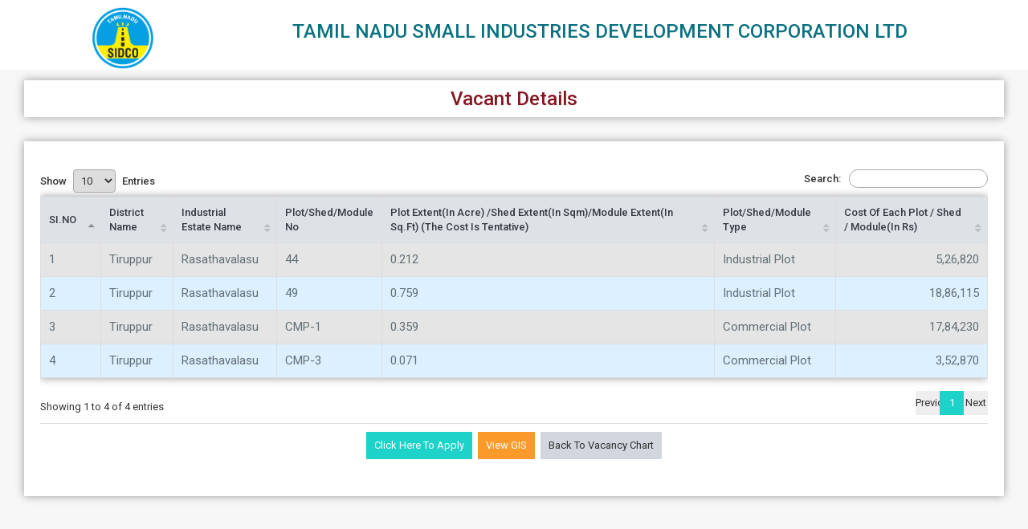

--- FILE ---
content_type: text/html; charset=UTF-8
request_url: https://tansidco.org/Home/show_detail_report/RzMyNTI2NjUxMjU1MjU1MjIrZGRramRra2Qkc3Nzc3Nzc3NzK3Nzc3Nzc3NzXzM1
body_size: 12643
content:
<!DOCTYPE html>
<html lang="en">
   
<head>
      <meta http-equiv="Content-Type" content="text/html; charset=UTF-8">
      <meta name="viewport" content="width=device-width, initial-scale=1">
      <meta http-equiv="X-UA-Compatible" content="IE=edge">
      <meta name="description" content="TANSIDCO APPLICATION,TANSIDCO ONLINE APPLICATION,TANSIDCO APPLICATION STATUS CHECK,VACANT DETAILS,TANSIDCO APPLICATION,TANSIDCO.ORG" />
      <meta name="keywords" content="TANSIDCO APPLICATION,TANSIDCO ONLINE APPLICATION,TANSIDCO APPLICATION STATUS CHECK,VACANT DETAILS,TANSIDCO APPLICATION,TANSIDCO.ORG" />
      <meta name="author" content="TANSIDCO APPLICATION,TANSIDCO ONLINE APPLICATION,TANSIDCO APPLICATION STATUS CHECK,VACANT DETAILS,TANSIDCO APPLICATION,TANSIDCO.ORG">
      <!-- Title -->
      <title>TANSIDCO</title>
	  <link rel="icon" type="image/png" sizes="32x32" href="https://tansidco.org/assets/img/ss.gif">
      <!-- Favicon -->
     
      <!-- Animate CSS -->
      <link rel="stylesheet" href="https://tansidco.org/assets/css/animate.min.css">
      <!-- Bootstrap CSS -->
      <link rel="stylesheet" href="https://tansidco.org/assets/plugins/bootstrap/bootstrap.min.css">
      <!-- Font awesome CSS -->
      <link rel="stylesheet" href="https://tansidco.org/assets/plugins/font-awesome/font-awesome.min.css">
      <!-- Themify Icon CSS -->
      <link rel="stylesheet" href="https://tansidco.org/assets/plugins/themify-icons/themify-icons.css">
      <!-- Perfect Scrollbar CSS -->
      <link rel="stylesheet" href="https://tansidco.org/assets/plugins/perfect-scrollbar/perfect-scrollbar.min.css">
      <!-- Jvector CSS -->
     
      <!-- Daterange CSS -->
      <link rel="stylesheet" href="https://tansidco.org/assets/plugins/daterangepicker/css/daterangepicker.css">
      <!-- Bootstrap-select CSS -->
      <link rel="stylesheet" href="https://tansidco.org/assets/plugins/bootstrap-select/css/bootstrap-select.min.css">
	  <link rel="stylesheet" href="https://tansidco.org/assets/craftpip/bootstrap-fullscreen-select.css">
	  <link rel="stylesheet" href="https://tansidco.org/assets/craftpip/bootstrap-fullscreen-select1.css">
      <!-- Summernote CSS -->
     
	  <link rel="stylesheet" href="https://tansidco.org/assets/plugins/select2/css/select2.min.css">
      <!-- Main CSS -->
      <link rel="stylesheet" href="https://tansidco.org/assets/css/custom.css">
      <!-- Responsive CSS -->
      <link rel="stylesheet" href="https://tansidco.org/assets/css/responsive.css">
	  <link rel="stylesheet" href="https://tansidco.org/dp/datepicker.css">
       <link rel="stylesheet" href="https://tansidco.org/assets/plugins/datatables/css/dataTables.bootstrap.min.css" >
      <link rel="stylesheet" href="https://tansidco.org/assets/plugins/datatables/css/buttons.bootstrap.min.css" >
      <link rel="stylesheet" href="https://tansidco.org/assets/plugins/datatables/css/responsive.bootstrap.min.css" >
	   <script src="https://tansidco.org/assets/js/jquery-3.1.0.min.js"></script>
	   <style>
	   @media print {
   a[href]:after {
      display: none;
      visibility: hidden;
   }
}
	   </style>
	   
	   <style>
      /* Always set the map height explicitly to define the size of the div
       * element that contains the map. */
      #map {
        height:800px;
	
      }
      /* Optional: Makes the sample page fill the window. */
      html, body {
        height: 100%;
        margin: 0;
        padding: 0;
      }
    </style>
   </head>
   <body>
       
      <!-- Start Page Loading -->
<!--      <div id="loader-wrapper">
         <div id="loader"></div>
         <div class="loader-section section-left"></div>
         <div class="loader-section section-right"></div>
      </div>-->
      <!-- End Page Loading -->
       
      <!-- Wrapper Start -->
      <div class="wrapper">
         <!-- Main Header Start -->
         <header class="main-header" style="background-color:white !important;">
              
            <!-- Logo Start -->
			<div class="col-md-2">
             <div class="mylo" style="margin:20px; !important;margin-top:-3px !important;background-color:white !important;" >
                <a href="https://tansidco.tn.gov.in" >
                   <img src="https://tansidco.org/assets/img/eng.png" alt="logo" style="width:80px; !important;">
               </a>
             </div>
			</div>
			
 <div class="col-md-10" >
                <center><h3 style="color:#0a7180 !important;"><br>TAMIL NADU SMALL INDUSTRIES DEVELOPMENT CORPORATION LTD </h3></center>
                        </div>
             
         </header> <section id="content" class="seipkon-content-wrapper active">
            <div class="page-content">
               <div class="container-fluid">
                  <div class="row">
                     <div class="col-md-12">
                        <div class="breadcromb-area  boxcc">
                           <div class="row">
                              <div class="col-md-12">
                                <div class="seipkon-breadcromb">
                                    <h3 style="color:#841621;"><center>Vacant Details</center></h3>
								</div>
                              </div>
                              
                           </div>
                        </div>
                     </div>
                  </div>
                  <!-- End Breadcromb Row -->
                   
                  <!-- Advance Table Row Start -->
                  <div class="row">
                    <div class="col-md-12">
                         <div class="page-box boxcc">
						 
						       
                       <div class="table-responsive advance-table ">
                              <table id="example" class="table table-striped table-bordered boxcc ">
                                  
        <thead>
            <tr>
                <th>SI.NO</th>
                <th>District Name</th>
                <th>Industrial Estate Name</th>
                <th data-orderable="false">Plot/Shed/Module No</th>
                <th>Plot Extent(in Acre) /Shed Extent(in Sqm)/Module Extent(in Sq.ft) (The Cost is Tentative)</th>
                <th>Plot/Shed/Module Type</th>
				<th>Cost of Each Plot / Shed / Module(In Rs)</th>
            </tr>
        </thead>
        <tbody>
		            <tr style="background-color:#e5e5e5;;font-size:15px;">
                <td>1</td>
                <td>Tiruppur</td>
                <td>Rasathavalasu</td>
				<td data-order="44">44</td>
				<td>0.212</td>
				<td>Industrial Plot</td>
				<td style="text-align:right;">5,26,820</td>
            </tr>
			
			            <tr style="background-color:#ddf0ff;;font-size:15px;">
                <td>2</td>
                <td>Tiruppur</td>
                <td>Rasathavalasu</td>
				<td data-order="49">49</td>
				<td>0.759</td>
				<td>Industrial Plot</td>
				<td style="text-align:right;">18,86,115</td>
            </tr>
			
			            <tr style="background-color:#e5e5e5;;font-size:15px;">
                <td>3</td>
                <td>Tiruppur</td>
                <td>Rasathavalasu</td>
				<td data-order="CMP1">CMP-1</td>
				<td>0.359</td>
				<td>Commercial Plot</td>
				<td style="text-align:right;">17,84,230</td>
            </tr>
			
			            <tr style="background-color:#ddf0ff;;font-size:15px;">
                <td>4</td>
                <td>Tiruppur</td>
                <td>Rasathavalasu</td>
				<td data-order="CMP3">CMP-3</td>
				<td>0.071</td>
				<td>Commercial Plot</td>
				<td style="text-align:right;">3,52,870</td>
            </tr>
			
					
		
	
		            </tbody>
			
			
			
    </table>
		<div class="row">
                                       <div class="col-md-12">
                                          <div class="form-group">
                                             <div class="row"> 
                                                <div class="col-md-12">
                                                   <div class="form-layout-submit">
												     <a href="https://tansidco.org/Applications/index"><button type="button" class="btn btn-success">Click Here to Apply</button></a>
													 <a href="https://tansidco.org/Gidistrict/index/MzU="><button type="button" class="btn btn-warning">View GIS</button></a>
													 <a href="https://tansidco.org/Home/vacant_chart"><button type="button" class="btn btn-default">Back to Vacancy Chart</button></a>
                                                   </div>
                                                </div>
                                             </div>
                                          </div>
                                       </div>
                                    </div>
	
	<br>
	<br>
	
                        </div>
						
						
                        </div>
                     </div>
                  </div>
                  <!-- End Advance Table Row -->
                   
               </div>
            </div>
			
	
     <style>
         .boxcc{
             
             -moz-box-shadow: 0 0 5px #999;
-webkit-box-shadow: 0 0 5px #999;
box-shadow: 0 0 10px #999;

         }
		 
		#govt{
 
  border: 8px solid rgb(242, 34, 34,0.6);

}

#sidco{

  border: 8px solid rgb(0, 178, 242,0.8);
  
}
         
     </style>
    <script>
	$(document).ready(function() {
    $('#example').DataTable();
	});
	</script>
	
	   <script>
            var path='https://tansidco.org/';
            
$('.externallink').click(function(){
//alert(path);
window.open(path+'Applications');

});
        </script>    
	<footer class="seipkon-footer-area">
               <p>TANSIDCO</p>
            </footer>
            <!-- End Footer Area -->
             
         </section>
         <!-- End Right Side Content -->
          
      </div>
      <!-- End Wrapper -->
       
       
      <!-- jQuery -->
     
      <!-- Bootstrap JS -->
	  <script src="https://tansidco.org/assets/js/jquery-3.1.0.min.js"></script>
      <script src="https://tansidco.org/assets/plugins/bootstrap/bootstrap.min.js"></script>
      <!-- Bootstrap-select JS -->
      <script src="https://tansidco.org/assets/plugins/bootstrap-select/js/bootstrap-select.min.js"></script>
      <script src="https://tansidco.org/assets/plugins/datatables/js/jquery.dataTables.min.js"></script>
      <script src="https://tansidco.org/assets/plugins/datatables/js/dataTables.bootstrap.min.js"></script>
      <!-- Daterange JS -->
      <script src="https://tansidco.org/assets/plugins/daterangepicker/js/moment.min.js"></script>
      <script src="https://tansidco.org/assets/plugins/daterangepicker/js/daterangepicker.js"></script>
      <!-- Jvector JS -->
      
     <script src="https://tansidco.org/assets/plugins/select2/js/select2.full.js"></script>
      <!-- Datatables -->
      <script src="https://tansidco.org/assets/plugins/datatables/js/jquery.dataTables.min.js"></script>
      <!-- Perfect Scrollbar JS -->
      <script src="https://tansidco.org/assets/plugins/perfect-scrollbar/jquery-perfect-scrollbar.min.js"></script>
	   
	     <script src="https://tansidco.org/dp/bootstrap-datepicker.js"></script>
      <!-- Vue JS -->
    
      <!-- Dashboard JS -->
      
      <!-- Custom JS -->
      <script src="https://tansidco.org/assets/js/advance_table_custom.js"></script>
	   <script src="https://tansidco.org/assets/js/advance_component_form.js"></script>
      <script src="https://tansidco.org/assets/js/custom.js"></script>
	 
   
<!--      <script>
      document.addEventListener('contextmenu', event => event.preventDefault(alert('Right Click Disabled!')));
      </script>-->
      <script>
	 
      function ss(){
          
          $('.mypaneljs').fadeOut();
          
      }
      </script>
      <script>
   /*$("ul li").on("click", function() {
    $("li").removeClass("active");
    $(this).addClass("active");
  });
  $('body').bind('copy paste',function(e) {
    e.preventDefault(); return false; 
});*/
</script><script>
//Form validation 

$('.alpha').on('input', function (event) { 
    this.value = this.value.replace(/[^a-zA-Z ]+/,'');
});

$('.numeric').on('input', function (event) { 
    this.value = this.value.replace(/[^0-9 ]/g,'');
});

$('.alphanum').on('input', function (event) { 
    this.value = this.value.replace(/[^a-z0-9 ]+$/i,'');
});
$('.mailval').on('input', function (event) { 
    this.value = this.value.replace(/[^a-z0-9-_.@ ]+$/i,'');
});

  /*$(document).ready(function(){
		  
		 document.addEventListener('contextmenu', event => event.preventDefault()); 
	  });*/
</script>
   </body>

</html>

--- FILE ---
content_type: text/css
request_url: https://tansidco.org/assets/css/custom.css
body_size: 122186
content:


/*------------------------------------------------------------------
[Master Stylesheet]

Project	     : Seipkon - Bootstrap Admin Template
Author       : Hassan Rasu
Author URL   : https://themeforest.net/user/themescare
Version      : 1.0
Template By  : Themescare

-------------------------------------------------------------------*/


/*------------------------------------------------------------------
[Table of contents]

01. Import Fonts
02. Body, layout
03. Page Loader
04. Header
05. Sidebar
06. Breadcromb
07. Widget Card
08. All Charts
09. Table
10. Map
11. Datepicker
12. Label And Buttons
13. E-Commerce
    01. All Product
    02. Add Product
    03. Product Order List

14. Pages
    01. All Pages
    02. Create Page

15. Advance Apps
    01. Chatting
    02. Notes
    03. Employee

16. Mailbox
17. UI-Panels
18. UI-Font Icon
19. UI-Modal
20. UI-Tabs Accordian
21. UI-Sweet Alerts
22. UI-Progress Bar
23. UI-Carousel
24. UI-Tooltip & Popover
25. UI-Breadcrumbs
26. UI-Pagination
27. Forms
28. Form Wizards
29. Profile Page
30. Invoice Page
31. Gallery Page
32. Blank Page
33. Authentication Page
34. Error Page

-------------------------------------------------------------------*/


/*================================================
01. Import Fonts
==================================================*/

@import url('https://fonts.googleapis.com/css?family=Roboto:400,400i,500,500i,700,700i');
@import url('https://fonts.googleapis.com/css?family=Share+Tech+Mono');

/*================================================
02. Body, layout
==================================================*/

body {
	font-family: 'Roboto', sans-serif;
	font-size: 13px;
	line-height: 13px;
	color: #627077;
	font-weight: 400;
	background: #242a33 none repeat scroll 0 0
}

body.body_white_bg {
	background: #f7f7f7 none repeat scroll 0 0
}

html,
body {
	height: 100%;
}

input:focus,
textarea:focus,
button:focus {
	outline: medium none !important
}

.wrapper {
	height: 100%;
	width: 100%;
}

img {
	max-width: 100%;
	height: auto
}

h1,
h2,
h3,
h4,
h5,
h6,
p {
	margin: 0;
	padding: 0;
}

a {
	-webkit-transition: all 0.4s ease 0s;
	transition: all 0.4s ease 0s;
	color: inherit
}

a:focus {
	text-decoration: none;
	outline: medium none;
	color: inherit
}

a:hover {
	color: inherit;
	text-decoration: none;
}

ul,
ol {
	margin: 0;
	padding: 0;
}

li {
	list-style-type: none;
}

.no_pad_left {
	padding-left: 0
}

.no_pad_right {
	padding-right: 0
}

img {
	max-width: 100%;
}

.wrapper {
	position: relative;
}

ul,
ol {
	margin: 0;
	padding: 0;
}

li {
	list-style-type: none;
}

.seipkon-btn {
	display: inline-block;
	padding: 5px 15px;
	font-weight: 400;
	text-transform: capitalize;
	color: #fff;
	vertical-align: baseline;
	white-space: nowrap;
}

.seipkon-btn:hover {
	color: #fff;
}

input:focus,
textarea:focus {
	outline: medium none
}

.page-box {
	background: #fff none repeat scroll 0 0;
	margin-top: 30px;
	padding: 20px;
	box-shadow: 1px 0 3px rgba(0, 0, 0, 0.1)
}

#content {
	width: calc(100% - 235px);
	-webkit-transition: all 0.3s;
	transition: all 0.3s;
	position: absolute;
	top: 0;
	padding-top: 112px;
	padding-top: 112px;
	padding-top: 112px;
	padding-top: 112px;
	padding-top: 112px;
	padding-top: 112px;
	padding-top: 7rem;
	right: 0;
	background: #f7f7f7 none repeat scroll 0 0
}

#content>.page-content {
	min-height: 100vh;
	padding: 30px 15px
}

#content.active {
	width: 100%;
}

.seipkon-footer-area {
	background: #fff none repeat scroll 0 0;
	padding: 15px;
	text-align: center;
	color: #455a64;
	border-top: 1px solid #ddd
}

@media (max-width: 768px) {
	#sidebar {
		margin-left: -250px;
	}
	#sidebar.active {
		margin-left: 0;
	}
	#content {
		width: 100%;
	}
	#content.active {
		width: calc(100% - 0px);
	}
	#sidebarCollapse span {
		display: none;
	}
}

.ps-container>.ps-scrollbar-y-rail>.ps-scrollbar-y {
	background-color: rgba(180, 180, 180, 0.93);
	width: 4px;
	visibility: hidden;
	-webkit-transition: all 0.4s ease 0s;
	transition: all 0.4s ease 0s
}

.ps-container:hover .ps-scrollbar-y-rail>.ps-scrollbar-y {
	visibility: visible !important
}

.ps-container:hover>.ps-scrollbar-y-rail:hover {
	background-color: transparent
}

.ps-container.ps-active-x>.ps-scrollbar-x-rail,
.ps-container.ps-active-y>.ps-scrollbar-y-rail {
	background-color: transparent;
	right: 1px !important
}


/*================================================
03. Page Loader
==================================================*/

#loader-wrapper {
	position: fixed;
	top: 0;
	left: 0;
	width: 100%;
	height: 100%;
	z-index: 999999;
}

#loader-wrapper .loader-section {
	position: fixed;
	top: 0;
	width: 51%;
	height: 100%;
	background: #282E3F none repeat scroll 0 0;
	z-index: 1000;
	-webkit-transform: translateX(0);
	transform: translateX(0);
}

#loader-wrapper .loader-section.section-left {
	left: 0;
}

#loader-wrapper .loader-section.section-right {
	right: 0;
}

#loader {
	display: block;
	position: relative;
	left: 50%;
	top: 50%;
	width: 150px;
	height: 150px;
	margin: -75px 0 0 -75px;
	border-radius: 50%;
	border: 3px solid transparent;
	border-top-color: #3498db;
	-webkit-animation: spin 2s linear infinite;
	animation: spin 2s linear infinite;
	z-index: 1001;
}

#loader:before {
	content: "";
	position: absolute;
	top: 5px;
	left: 5px;
	right: 5px;
	bottom: 5px;
	border-radius: 50%;
	border: 3px solid transparent;
	border-top-color: #e74c3c;
	-webkit-animation: spin 3s linear infinite;
	animation: spin 3s linear infinite;
}

#loader:after {
	content: "";
	position: absolute;
	top: 15px;
	left: 15px;
	right: 15px;
	bottom: 15px;
	border-radius: 50%;
	border: 3px solid transparent;
	border-top-color: #f9c922;
	-webkit-animation: spin 1.5s linear infinite;
	animation: spin 1.5s linear infinite;
}

@-webkit-keyframes spin {
	0% {
		-webkit-transform: rotate(0deg);
		transform: rotate(0deg);
	}
	100% {
		-webkit-transform: rotate(360deg);
		transform: rotate(360deg);
	}
}

@keyframes spin {
	0% {
		-webkit-transform: rotate(0deg);
		transform: rotate(0deg);
	}
	100% {
		-webkit-transform: rotate(360deg);
		transform: rotate(360deg);
	}
}

.loaded #loader-wrapper {
	visibility: hidden;
	-webkit-transform: translateY(-100%);
	transform: translateY(-100%);
	-webkit-transition: all 0.3s 1s ease-out;
	transition: all 0.3s 1s ease-out;
}

.loaded #loader-wrapper .loader-section.section-left {
	-webkit-transform: translateX(-100%);
	transform: translateX(-100%);
	-webkit-transition: all 0.7s 0.3s cubic-bezier(0.645, 0.045, 0.355, 1);
	transition: all 0.7s 0.3s cubic-bezier(0.645, 0.045, 0.355, 1);
}

.loaded #loader-wrapper .loader-section.section-right {
	-webkit-transform: translateX(100%);
	transform: translateX(100%);
	-webkit-transition: all 0.7s 0.3s cubic-bezier(0.645, 0.045, 0.355, 1);
	transition: all 0.7s 0.3s cubic-bezier(0.645, 0.045, 0.355, 1);
}

.loaded #loader {
	opacity: 0;
	-ms-filter: "progid:DXImageTransform.Microsoft.Alpha(Opacity=0)";
	-webkit-transition: all 0.3s ease-out;
	transition: all 0.3s ease-out;
}


/* JavaScript Turned Off */

.no-js #loader-wrapper {
	display: none;
}


/*================================================
04. Header
==================================================*/

.main-header {
	background: #282E3F none repeat scroll 0 0;
	left: 0;
	position: fixed;
	right: 0;
	top: 0;
	z-index: 999;
}

.main-header .mylo {
	background: #282E3F none repeat scroll 0 0;
	float: left;
	height: 70px;
	position: relative;
	text-align: center;
	width: 235px;
	z-index: 1;
}

.mylo a {
	display: inline-block
}

.mylo img {
	margin: 12px 0;
	width: 190px;
}

.main-header .navbar.navbar-default {
	background: #282E3F none repeat scroll 0 0;
	border: medium none;
	border-radius: 0;
	box-shadow: 0 0 5px rgba(0, 0, 0, 0.35);
	margin: 0;
}

#sidebarCollapse {
	background: transparent !important;
	color: white !important;
	margin: 16px 10px !important;
	padding: 3px 10px;
	border-radius: 0 !important;
	border: 2px solid white !important;
	font-size: 17px;
	-webkit-transition: all 0.4s ease 0s;
	;
	transition: all 0.4s ease 0s
}

#sidebarCollapse:hover {
	color: #fff !important;
	border: 2px solid #fff !important
}

.header-top-search {
	display: inline-block;
	vertical-align: middle;
	margin-left: 20px
}

.header-top-search form {
	border-radius: 20px;
	height: 35px;
	position: relative;
	width: 250px
}

.header-top-search form input {
	border: 1px solid #fff;
	border-radius: 20px;
	height: 100%;
	left: 0;
	padding: 5px 70px 5px 10px;
	position: absolute;
	width: 100%;
	color: #212121
}

.header-top-search form button {
	background: transparent none repeat scroll 0 0;
	border: medium none;
	height: 100%;
	position: absolute;
	right: 0;
	width: 20%;
}

.header-top-right-section>ul>li>a {
	color: #878787 !important;
	display: block;
	font-size: 19px;
	padding: 22px 10px;
	border-radius: 0;
	margin: 0;
	border-radius: 0
}

.header-top-right-section>ul>li {
	margin: 0 3px
}

.header-top-right-section>ul>li:last-child {
	margin-right: 15px;
	display: -webkit-inline-box;
	display: -ms-inline-flexbox;
	display: inline-flex
}

.header-top-right-section ul li a[aria-expanded="false"]:before,
.header-top-right-section ul li a[aria-expanded="true"]:before {
	display: none
}

.header-top-right-section>ul>li>a>span {
	background: #1CD2C9 none repeat scroll 0 0;
	border-radius: 50%;
	color: #fff;
	display: inline-block;
	font-size: 11px;
	font-weight: 600;
	height: 17px;
	line-height: 17px;
	margin-left: -16px;
	padding: 0 5px;
	position: relative;
	text-align: center;
	top: -11px;
	width: 17px;
}

.header-top-right-section>.nav .open>a:hover,
.header-top-right-section>.nav>li>a:hover {
	background-color: rgba(20, 27, 45, 0.83) !important;
	color: #fff !important
}

.header-top-right-section>.nav .open>a:focus {
	background-color: rgba(0, 0, 0, 0.1) !important
}

.nav>li>a:focus,
.nav>li>a:hover {
	background-color: rgba(0, 0, 0, 0.1) !important
}

.notification-box,
.message-box {
	border: medium none;
	width: 300px;
	padding: 0;
	border-radius: 0;
	margin: 0
}

.notification-header,
.message-header {
	padding: 10px 20px;
	border-bottom: 1px solid #ddd
}

.notification-header h4,
.message-header h4 {
	color: #333;
	display: inline-block;
	font-size: 14px;
	font-weight: 400;
	text-transform: capitalize;
	vertical-align: middle;
}

.notification-header>a,
.message-header>a {
	color: #7b7b7b;
	float: right;
	font-size: 13px;
	font-weight: 400;
	text-transform: capitalize;
}

.notification-header>a:hover,
.message-header>a:hover {
	color: #da473a
}

.notification-img,
.message-img {
	float: left;
	height: 40px;
	line-height: 40px;
	margin-right: 10px;
	text-align: center;
	vertical-align: middle;
	width: 40px;
	border-radius: 5px
}

.notification-body,
.message-body {
	height: 275px;
	position: relative
}

.notification-body li,
.message-body li {
	border-bottom: 1px solid #eee;
	margin: 0 !important
}

.notification-body>ul>li>a,
.message-body>ul>li>a {
	display: block;
	padding: 12px;
	margin: 0;
	border-radius: 0
}

.notification-body ul li a:hover,
.message-body ul li a:hover {
	background: #efefef none repeat scroll 0 0
}

.notification-txt,
.message-txt {
	overflow: hidden;
}

.notification-txt>h4,
.message-txt>h4 {
	color: #333;
	font-size: 14px;
	text-transform: capitalize;
}

.message-txt p {
	font-size: 13px;
	font-weight: 400;
	color: #696969;
	white-space: nowrap;
	text-overflow: ellipsis;
	margin-top: 3px
}

.notification-txt>span,
.message-txt>span {
	color: #aaa;
	font-size: 12px;
	text-transform: capitalize;
}

.notification-img.bg_green {
	background: #71aa68 none repeat scroll 0 0;
	color: #fff;
}

.notification-img.bg_yellow {
	background: #e6b034 none repeat scroll 0 0;
	color: #fff;
}

.notification-img.bg_red {
	background: #da473a none repeat scroll 0 0;
	color: #fff;
}

.notification-img.bg_blue {
	background: #667add none repeat scroll 0 0;
	color: #fff;
}

.notification-footer,
.message-footer {
	background: #eee none repeat scroll 0 0;
	padding: 10px 20px;
	text-align: center;
	border-top: 1px solid #ddd
}

.notification-footer>a,
.message-footer>a {
	color: #606060;
	font-size: 13px;
	font-weight: 400;
	text-transform: capitalize;
}

.notification-footer>a:hover,
.message-footer>a:hover {
	color: #da473a
}

.notification-footer a i,
.message-footer a i {
	margin-right: 5px;
	vertical-align: middle;
}

.message-img img {
	border-radius: 50%;
}

.message-img>span {
	width: 10px;
	height: 10px;
	border-radius: 50%;
	float: right;
	display: block;
	border: 2px solid #fff;
	margin-top: -8px;
	margin-right: 5px;
	position: relative;
}

.online-message {
	background-color: #16D39A;
}

.busy-message {
	background-color: #FF7588;
}

.away-message {
	background-color: #f5854d;
}

img.profile-avator {
	width: 40px;
	height: 40px;
	border-radius: 50%;
	float: left;
	margin-right: 10px
}

.profile-avatar-txt {
	overflow: hidden;
	margin-top: 7px;
}

.profile-avatar-txt>p {
	font-size: 14px;
	text-transform: capitalize;
	font-weight: 500;
	display: inline-block;
	margin-right: 5px;
}

.profile-avatar-txt>i {
	vertical-align: middle;
	font-size: 13px;
}

.header-top-right-section ul li>a.profile-toggle {
	padding: 14px 10px;
	overflow: hidden;
}

.profile-box {
	border: medium none;
	padding: 0;
	border-radius: 0;
	margin: 0;
}

.profile-box>ul>li {
	margin: 0;
	border-bottom: 1px solid #eee;
}

.profile-box>ul>li:last-child {
	border-bottom: 0px solid #eee
}

.profile-box>ul>li>a {
	display: block;
	padding: 7px 10px;
	color: #333;
	font-size: 14px;
	text-transform: capitalize
}

.profile-box>ul>li>a:hover {
	background: #efefef none repeat scroll 0 0
}

.profile-box>ul>li>a>i {
	margin-right: 5px;
	color: #1CD2C9;
	width: 20px;
	text-align: center;
}


/*================================================
05. Sidebar
==================================================*/

#sidebar {
	width: 235px;
	position: fixed;
	top: 0px;
	left: 0;
	height: 100vh;
	border-right: 1px solid #dedede;
	box-shadow: 0 5px 5px rgba(0, 0, 0, 0.35);
	z-index: 998;
	background: #fff none repeat scroll 0 0;
	-webkit-transition: all 0.3s ease 0s;
	transition: all 0.3s ease 0s;
	padding-top: 70px;
	padding-bottom: 70px;
}

#sidebar.active {
	margin-left: -235px;
}

a[aria-expanded="false"]:before,
a[aria-expanded="true"]:before {
	content: '\e259';
	display: block;
	float: right;
	font-family: 'Glyphicons Halflings';
	font-size: 0.6em;
}

a[aria-expanded="true"]:before {
	content: '\e260';
}

.sidebar-profile {
	margin: 20px auto;
	overflow: hidden;
	text-align: center;
	width: 80%;
}

.profile-avatar {
	float: left;
	height: 65px;
	margin-right: 10px;
	width: 65px;
}

.profile-avatar img {
	border-radius: 50%;
}

.profile-info {
	margin-top: 12px;
	overflow: hidden;
	text-align: left;
}

.profile-info>h3 {
	font-size: 18px;
	text-transform: capitalize;
	color: #333
}

.profile-info>p {
	color: #333;
	font-size: 14px;
	margin-top: 5px;
}

.menu-section>h3 {
	color: #6b7686;
	display: block;
	font-size: 13px;
	padding: 10px 15px;
	font-weight: 400;
	text-transform: uppercase;
	margin: 10px 0
}

.list-unstyled li a {
	display: block;
	padding: 10px 20px 10px 10px;
	color: #212121;
	font-size: 12px;
	text-transform: capitalize;
	font-weight: 400
}

.list-unstyled li a:hover,
.list-unstyled li.active>a {
	color: #212121;
	background: rgba(33, 33, 33, 0.05) none repeat scroll 0 0
}

.list-unstyled li.active>.list-unstyled li.active>a {
	color: #333;
	background: transparent
}

.list-unstyled li>a:hover i,
.list-unstyled li.active>a>i {
	color: #333
}

.list-unstyled li a>i {
	color: #333;
	display: inline-block;
	font-size: 18px;
	margin-right: 5px;
	padding-left: 5px;
	vertical-align: middle;
	width: 30px;
	-webkit-transition: all 0.4s ease 0s;
	transition: all 0.4s ease 0s
}

.list-unstyled ul>li>a {
	padding-left: 42px;
	color: #878787
}

.list-unstyled ul>li>ul>li>a {
	padding-left: 55px;
	color: #878787
}

.list-unstyled ul>li>ul>li>ul li a {
	padding-left: 100px;
}


/*================================================
06. Breadcromb
==================================================*/

.breadcromb-area {
	background: #fff none repeat scroll 0 0;
	box-shadow: 1px 0 3px rgba(0, 0, 0, 0.1);
	padding: 10px;
}

.seipkon-breadcromb-left>h3 {
	color: #333;
	font-size: 20px;
	font-weight: 500;
	text-transform: capitalize;
}

.seipkon-breadcromb-right {
	text-align: right
}

.seipkon-breadcromb-right li {
	color: #99a0aa;
	display: inline-block;
	text-transform: capitalize;
	position: relative
}

.seipkon-breadcromb-right ul>li+li:before {
	color: #99a0aa;
	content: "/ ";
	padding: 0 5px;
}

.seipkon-breadcromb-right li a {
	color: #333;
	font-weight: 500
}

.seipkon-breadcromb-right li a:hover {
	color: #99a0aa;
}


/*================================================
07. Widget Card
==================================================*/

.widget_card {
	color: #fff;
	padding: 20px !important;
	margin-top: 30px;
	box-shadow: 0 5px 20px rgba(0, 0, 0, 0.1);
	position: relative;
	text-align: center;
}

.widget_card_two {
	margin-top: 30px;
	text-align: center;
	background: #fff none repeat scroll 0 0;
	box-shadow: 1px 0 3px rgba(0, 0, 0, 0.1)
}

.widget_card.alert {
	border: medium none;
	margin-bottom: 0;
	padding: 0
}

.widget_card_two.alert {
	border: medium none;
	margin-bottom: 0;
	padding: 0;
	border-radius: 0
}

.widget_card_two .widget_card_header {
	background: #fff none repeat scroll 0 0;
	border-bottom: 1px solid #ddd;
	color: #333;
	padding: 10px;
	text-align: right;
}

#clock {
	font-family: "Share Tech Mono", monospace;
	text-align: center;
	background: -webkit-linear-gradient(left top, #71b7f4, #0559a2);
	background: linear-gradient(to right bottom, #71b7f4, #0559a2);
}

#clock .time {
	letter-spacing: 0.05em;
	font-size: 40px;
	font-family: "Share Tech Mono", monospace;
}

#clock .date {
	letter-spacing: 0.1em;
	font-size: 15px;
	margin-bottom: 15px
}

.widget_close {
	background: rgba(38, 38, 38, 0.52) none repeat scroll 0 0;
	border-radius: 50%;
	cursor: pointer;
	display: block;
	height: 25px;
	line-height: 25px;
	position: absolute;
	right: 5px;
	top: 5px;
	width: 25px;
	text-align: center
}

.widget_close_two {
	color: #999;
	cursor: pointer;
}

.widget_card>.widget_card_body>.widget_icon {
	border-right: 2px solid #fff;
	color: #fff;
	float: left;
	font-size: 30px;
	height: 82px;
	line-height: 80px;
	margin: 0 10px 0 auto;
	position: relative;
	text-align: left;
	width: 50px;
}

.widget_card>.widget_card_body>.widget_icon:before {
	color: #fff;
	content: "";
	font: 35px "FontAwesome";
	position: absolute;
	right: -14px;
	top: 24px;
}

.widget_card>.widget_card_body>.widget_text {
	overflow: hidden;
	font-family: "Share Tech Mono", monospace;
}

.widget_card>.widget_card_body>.widget_text>h3 {
	border-bottom: 2px solid #fff;
	font-size: 30px;
	letter-spacing: 0.01em;
	margin-bottom: 12px;
	padding-bottom: 8px;
}

.widget_card>.widget_card_body>.widget_text>p {
	font-size: 17px;
	letter-spacing: 0.01em;
}

#widget_visitor {
	background: -webkit-linear-gradient(left top, #f5a966, #a75207);
	background: linear-gradient(to right bottom, #f5a966, #a75207);
}

#widget_user {
	background: -webkit-linear-gradient(left top, #cd72f4, #8f19c1);
	background: linear-gradient(to right bottom, #cd72f4, #8f19c1);
}

#widget_profits {
	background: -webkit-linear-gradient(left top, #f77095, #930b31);
	background: linear-gradient(to right bottom, #f77095, #930b31);
}

.widget_card_header ul>li>a[aria-expanded="false"]:before,
.widget_card_header ul>li>a[aria-expanded="true"]:before {
	color: #999;
	font-weight: 700;
	font-size: 13px;
}

.widget_card_header li {
	font-size: 13px;
	display: inline-block;
	margin-right: 10px;
	vertical-align: middle;
}

.widget_card_header>h3 {
	display: inline-block;
	float: left;
	font-size: 18px;
	margin-top: 4px;
	text-transform: capitalize;
}

.widget_card_page {
	background: #fff none repeat scroll 0 0;
	color: #333;
	margin-top: 30px;
	padding: 20px;
	position: relative;
	text-align: center;
	box-shadow: 1px 0 3px rgba(0, 0, 0, 0.1)
}

.grid_flex {
	display: -ms-grid;
	display: grid;
	-ms-grid-columns: 30% 70%;
	grid-template-columns: 30% 70%;
}

.widget-page-text>h4 {
	font-size: 25px;
	margin-bottom: 5px;
}

.widget-icon {
	border-radius: 50%;
	color: #fff;
	font-size: 25px;
	height: 55px;
	line-height: 55px;
	margin-top: 7px;
	text-align: center;
	-webkit-transform: scale(.9) rotateY(-360deg);
	transform: scale(.9) rotateY(-360deg);
	-webkit-transition: all 0.5s ease 0s;
	transition: all 0.5s ease 0s;
	width: 55px;
}

.widget_card_page:hover .widget-icon {
	-webkit-transform: scale(1.2) rotateY(360deg);
	transform: scale(1.2) rotateY(360deg);
}

.widget-page-text {
	text-align: right;
}

.widget-page-text h2 {
	border-radius: 5px;
	color: #fff;
	display: inline-block;
	font-size: 15px;
	margin-top: 4px;
	padding: 7px 14px;
	text-transform: capitalize;
}

.widget_bg_blue .widget-page-text h2 {
	background: #3582c6 none repeat scroll 0 0;
}

.widget_bg_blue .widget-icon {
	background: #3582c6 none repeat scroll 0 0;
}

.widget_bg_dark_yellow .widget-page-text h2 {
	background: #C97730 none repeat scroll 0 0;
}

.widget_bg_dark_yellow .widget-icon {
	background: #C97730 none repeat scroll 0 0;
}

.widget_bg_purple .widget-page-text h2 {
	background: #BC5AE6 none repeat scroll 0 0;
}

.widget_bg_purple .widget-icon {
	background: #BC5AE6 none repeat scroll 0 0;
}

.widget_bg_dark_red .widget-page-text h2 {
	background: #D44D72 none repeat scroll 0 0;
}

.widget_bg_dark_red .widget-icon {
	background: #D44D72 none repeat scroll 0 0;
}

.widget_bg_blue .widget-page-text h4 {
	color: #3582c6
}

.widget_bg_dark_yellow .widget-page-text h4 {
	color: #C97730
}

.widget_bg_purple .widget-page-text h4 {
	color: #BC5AE6
}

.widget_bg_dark_red .widget-page-text h4 {
	color: #D44D72
}

.widget_chart_analytics,
.widget_visitor_analytics,
.widget_profits_analytics {
	display: -ms-grid;
	display: grid;
	-ms-grid-columns: 70% 30%;
	grid-template-columns: 70% 30%
}

.widget_chart_analytics_left,
.widget_visitor_analytics_left,
.widget_profits_analytics_left {
	text-align: left;
}

.widget_chart_analytics_left>h3,
.widget_visitor_analytics_left>h3,
.widget_profits_analytics_left>h3 {
	font-size: 20px;
	position: relative;
	text-transform: capitalize;
	display: inline-block
}

.widget_chart_analytics_left>h3:after,
.widget_visitor_analytics_left>h3:after,
.widget_profits_analytics_left>h3:after {
	background: #aaa none repeat scroll 0 0;
	content: "";
	height: 3px;
	left: 0;
	position: absolute;
	top: 28px;
	width: 100%;
}

.widget_chart_analytics_left>h3:before {
	background: #926dde none repeat scroll 0 0;
	content: "";
	height: 3px;
	left: 0;
	position: absolute;
	top: 28px;
	width: 60%;
	z-index: 1;
}

.widget_visitor_analytics_left>h3:before {
	background: #33cabb none repeat scroll 0 0;
	content: "";
	height: 3px;
	left: 0;
	position: absolute;
	top: 28px;
	width: 60%;
	z-index: 1;
}

.widget_profits_analytics_left>h3:before {
	background: #f96868 none repeat scroll 0 0;
	content: "";
	height: 3px;
	left: 0;
	position: absolute;
	top: 28px;
	width: 60%;
	z-index: 1;
}

.widget_chart_analytics_right>p {
	background: #926dde none repeat scroll 0 0;
	border-radius: 5px;
	color: #fff;
	margin-bottom: 10px;
}

.widget_visitor_analytics_right>p {
	background: #33cabb none repeat scroll 0 0;
	border-radius: 5px;
	color: #fff;
	margin-bottom: 10px;
}

.widget_profits_analytics_right>p {
	background: #f96868 none repeat scroll 0 0;
	border-radius: 5px;
	color: #fff;
	margin-bottom: 10px;
}

.widget_chart_analytics_right>p:last-child,
.widget_visitor_analytics_right>p:last-child,
.widget_profits_analytics_right>p:last-child {
	margin-bottom: 0
}

.widget_chart_analytics_left>h2,
.widget_visitor_analytics_left>h2,
.widget_profits_analytics_left>h2 {
	font-size: 26px;
	margin-top: 20px;
}

.widget_chart_analytics_bar,
.widget_visitor_analytics_bar,
.widget_profits_analytics_bar {
	margin-top: 10px;
	text-align: right;
}

.open>.dropdown-menu.profile-box {
	position: absolute
}

.profile-box {
	position: relative;
	z-index: 1;
	background: #fff none repeat scroll 0 0;
}

.profile-box.header_bg_blue:after {
	position: absolute;
	content: "";
	top: 0;
	left: 0;
	width: 100%;
	height: 33%;
	background: #8362c7 none repeat scroll 0 0;
	z-index: -1
}

.profile-box.header_bg_green:after {
	position: absolute;
	content: "";
	top: 0;
	left: 0;
	width: 100%;
	height: 33%;
	background: #33cabb none repeat scroll 0 0;
	z-index: -1
}

.profile-box.header_bg_red:after {
	position: absolute;
	content: "";
	top: 0;
	left: 0;
	width: 100%;
	height: 33%;
	background: #f96868 none repeat scroll 0 0;
	z-index: -1
}

.profile-widget-img img {
	border-radius: 50%;
}

.profile-box.header_bg_blue .profile-widget-img img {
	border: 4px solid #c2afea;
}

.profile-box.header_bg_green .profile-widget-img img {
	border: 4px solid #abfdf5;
}

.profile-box.header_bg_red .profile-widget-img img {
	border: 4px solid #f5a9a9;
}

.profile-widget-info>h3 {
	display: inline-block;
	color: #333;
	font-size: 22px;
	text-transform: capitalize;
}

.profile-widget-info,
.profile-widget-social {
	margin-top: 15px
}

.profile-widget-info>p {
	font-size: 14px;
	color: #333;
	margin-top: 5px
}

.profile-widget-social ul li {
	display: inline-block;
	margin: 0 2px;
}

.profile-widget-social ul li a {
	font-size: 15px;
	width: 30px;
	height: 30px;
	text-align: center;
	display: inline-block;
	line-height: 32px;
	color: #fff;
	border-radius: 5px;
}

.profile-box.header_bg_blue .profile-widget-social ul li a {
	background: #7652c1 none repeat scroll 0 0;
}

.profile-box.header_bg_blue .profile-widget-social ul li a:hover {
	background: #5a37a2 none repeat scroll 0 0;
}

.profile-box.header_bg_green .profile-widget-social ul li a {
	background: #33cabb none repeat scroll 0 0;
}

.profile-box.header_bg_green .profile-widget-social ul li a:hover {
	background: #26a79a none repeat scroll 0 0;
}

.profile-box.header_bg_red .profile-widget-social ul li a {
	background: #f96868 none repeat scroll 0 0;
}

.profile-box.header_bg_red .profile-widget-social ul li a:hover {
	background: #dd5050 none repeat scroll 0 0;
}

.social-profile-box {
	position: relative;
	z-index: 1;
	color: #fff;
}

.fb-profile-box {
	background: #3c5d9e none repeat scroll 0 0;
}

.twitter-profile-box {
	background: #0f7fc4 none repeat scroll 0 0;
}

.linkedin-profile-box {
	background: #006ba3 none repeat scroll 0 0;
}

.widget_card_page.fb-profile-box:after {
	position: absolute;
	content: "";
	height: 40%;
	width: 100%;
	left: 0;
	top: 0;
	z-index: -1;
	background: #4267B2 none repeat scroll 0 0;
}

.widget_card_page.twitter-profile-box:after {
	position: absolute;
	content: "";
	height: 40%;
	width: 100%;
	left: 0;
	top: 0;
	z-index: -1;
	background: #1B95E0 none repeat scroll 0 0;
}

.widget_card_page.linkedin-profile-box:after {
	position: absolute;
	content: "";
	height: 40%;
	width: 100%;
	left: 0;
	top: 0;
	z-index: -1;
	background: #0077B5 none repeat scroll 0 0;
}

.social-profile-widget-info {
	display: -ms-grid;
	display: grid;
	-ms-grid-columns: 20% 78%;
	grid-template-columns: 20% 78%;
}

.social-profile-widget-info i {
	font-size: 30px;
	color: #fff;
	background: rgba(30, 31, 31, 0.23) none repeat scroll 0 0;
	width: 60px;
	border-radius: 50%;
	height: 60px;
	line-height: 60px;
}

.social-profile-widget-info h3 {
	color: #fff;
	text-align: left;
	text-transform: capitalize;
	margin-left: 15px;
	margin-top: 20px;
}

.social-profile-widget-img img {
	border-radius: 50%;
	border: 4px solid #fff;
}

.social-profile-updates {
	display: -ms-grid;
	display: grid;
	-ms-grid-columns: 33.33% 33.33% 33.33%;
	grid-template-columns: 33.33% 33.33% 33.33%;
	margin-top: 20px;
}

.single-social-update h4 {
	font-size: 25px;
}

.single-social-update p {
	font-size: 15px;
	margin-top: 5px;
}

.single-social-update {
	border-right: 1px solid #7487af;
}

.single-social-update:last-child {
	border-right: 0px solid #7487af;
}

.social-profile-box>a {
	display: inline-block;
	text-transform: capitalize;
	padding: 4px 24px;
	margin-top: 15px;
	background: #fff none repeat scroll 0 0;
	font-size: 15px;
	font-weight: 500;
	border-radius: 5px;
}

.fb-profile-box>a {
	color: #3C5D9E;
}

.twitter-profile-box>a {
	color: #1B95E0;
}

.linkedin-profile-box>a {
	color: #0077B5;
}

.widget_heading>h3 {
	text-align: left;
	text-transform: capitalize;
	font-size: 20px;
	color: #333;
	margin-bottom: 10px;
}

.widget_card_page_body form {
	text-align: left;
	margin-top: 10px;
}

.widget_card_page_body form input {
	width: 100%;
	border: 1px solid #ededed;
	padding: 5px 10px;
	color: #212121;
	height: 40px;
}

.widget_card_page_body form textarea {
	width: 100%;
	border: 1px solid #ededed;
	padding: 5px 10px;
	color: #333;
	height: 110px;
}

.widget_card_page_body form p {
	margin-bottom: 10px
}

.widget_card_page_body form p:last-child {
	margin-bottom: 0
}

.widget_card_page_body form button {
	font-size: 15px;
	font-weight: 500;
}

.widget_card_page_footer h4 {
	text-transform: capitalize;
	margin-top: 10px;
	margin-bottom: 10px;
}

.widget_card_page_footer p.price {
	font-size: 15px;
	font-weight: 600;
}

.sale_product img {
	margin-top: 10px
}

.latest_post_widget_box {
	text-align: left;
	margin-top: 30px
}

.latest_post_widget {
	padding: 20px;
}

.latest_post_widget h3 {
	font-size: 17px;
	line-height: 23px;
	text-transform: capitalize;
	margin-top: 15px;
	color: #fff
}

.latest_post_widget>p {
	margin-top: 40px;
	margin-bottom: 30px;
	font-size: 17px;
	text-transform: capitalize;
	color: rgba(255, 255, 255, 0.5);
	padding-bottom: 5px;
	border-bottom: 1px solid #eee;
}

.post_action>p {
	font-size: 14px;
	color: rgba(255, 255, 255, 0.5);
	border-top: 1px solid #eee;
	padding-top: 5px;
}

.post_action {
	margin: 30px 0;
	text-align: right;
	clear: both;
}

.post_action>p {
	font-size: 14px;
}

.post_action>p a {
	font-style: italic;
}

.post_action>p a:hover {
	color: #fff
}

.post_bg_red {
	background: #f96868 none repeat scroll 0 0
}

.post_bg_purple {
	background: #926dde none repeat scroll 0 0
}

.post_bg_blue {
	background: #1B95E0 none repeat scroll 0 0
}

.notes_sector {
	padding: 10px;
}

.notes_sector input {
	border: 1px solid #ddd;
	padding: 5px 10px;
	width: 100%;
	color: #212121
}

.notes_sector p {
	margin: 10px 0;
}

.notes_create {
	position: relative;
	background: -webkit-linear-gradient(top, #f0f0f0 0%, white 5%) 0 0;
	background: linear-gradient(to top, #f0f0f0 0%, white 5%) 0 0;
	-ms-background-size: 100% 32px;
	background-size: 100% 32px;
}

.notes_sector form p textarea {
	border: 1px solid #ddd;
	min-height: 180px;
	max-height: 180px;
	padding: 5px 10px 5px 40px;
	min-width: 100%;
	max-width: 100%;
	position: relative;
	background: transparent;
	line-height: 22px;
	color: #333
}

.notes_create:before {
	background: #f9d3d3 none repeat scroll 0 0;
	content: "";
	height: 96%;
	left: 35px;
	position: absolute;
	top: 0;
	width: 1px;
	z-index: 1;
}

.notes_create:after {
	background: #f9d3d3 none repeat scroll 0 0;
	content: "";
	height: 96%;
	left: 33px;
	position: absolute;
	top: 0;
	width: 1px;
	z-index: 1;
}

.notes_sector p:last-child {
	text-align: left;
}

.notes_create {
	position: relative
}

.mail-editor {
	padding: 10px;
	text-align: left;
}

.mail-editor p {
	margin: 10px 0;
}

.mail-editor input {
	border: 1px solid #ddd;
	color: #212121;
	padding: 5px 10px;
	width: 100%;
}

.note-editor.note-frame {
	border: 1px solid #ddd;
}

.mail-editor .note-editable {
	height: 255px;
}

.mail-editor .note-editor {
	margin-bottom: 10px !important
}

.note-view>.btn-fullscreen {
	display: none
}

.note-popover .popover-content,
.panel-heading.note-toolbar {
	background: #eee none repeat scroll 0 0 !important
}


/*================================================
08. All Charts
==================================================*/

.chart-example>h3 {
	border-bottom: 1px solid rgb(221, 221, 221);
	color: #333333;
	font-size: 20px;
	margin-bottom: 10px;
	padding-bottom: 10px;
	text-transform: capitalize;
}

.sparkline-charts {
	background: #0fc5bb none repeat scroll 0 0;
	color: #fff;
	overflow: hidden;
	padding: 10px;
	text-align: center;
}

.no_pad_left>.sparkline-charts {
	background: rgba(7, 150, 142, 0.81) none repeat scroll 0 0;
}

.sparkline-charts-left {
	float: left;
	text-align: center;
	width: 50%;
}

.sparkline-charts-right {
	margin-top: 10px;
	overflow: hidden;
}

.sparkline-charts-left>p {
	font-size: 14px;
	text-transform: uppercase;
}

.morris-hover.morris-default-style {
	background: rgba(255, 255, 255, 0.8) none repeat scroll 0 0;
	border: 2px solid rgba(230, 230, 230, 0.8);
	border-radius: 10px;
	color: #666;
	font-family: sans-serif;
	font-size: 12px;
	padding: 6px;
	text-align: center;
}

.morris-hover {
	position: absolute;
	z-index: 1000;
}

#sales_chart {
	height: 370px
}

.earning_chart {
	margin-top: 10px
}

.earning_chart li {
	display: inline-block;
	margin: 0 20px;
}

.earning_chart li h4 {
	color: #333;
	font-size: 15px;
	font-weight: 500;
	margin-bottom: 5px;
	text-transform: capitalize;
}

.earning_chart li p {
	color: #333;
	font-weight: 500;
}


/*================================================
09. Table
==================================================*/

.table-example-heading {
	border-bottom: 1px solid #ddd;
	margin-bottom: 10px;
	padding-bottom: 5px;
}

.table-example-heading>h3 {
	color: #333;
	margin-bottom: 5px;
	text-transform: capitalize;
	font-size: 20px;
}

.table-hover tbody tr:hover,
.table-striped tbody tr:nth-of-type(odd),
.thead-default th {
	background-color: #f9f9f9;
}

.table>thead>tr>th:focus {
	outline: medium none
}

table.dataTable thead .sorting_asc:after {
	content: "\f0de" !important;
	margin-left: 10px !important;
	font-family: fontawesome !important;
	cursor: pointer !important;
}

table.dataTable thead .sorting_desc:after {
	content: "\f0dd" !important;
	margin-left: 10px !important;
	font-family: fontawesome !important;
	cursor: pointer !important;
}

table.dataTable thead .sorting:after {
	content: "\f0dc" !important;
	margin-left: 10px !important;
	font-family: fontawesome !important;
	cursor: pointer !important;
	color: #333 !important;
	opacity: 1;
	-ms-filter: "progid:DXImageTransform.Microsoft.Alpha(Opacity=100)"
}

table.dataTable thead .sorting:after,
table.dataTable thead .sorting_asc:after,
table.dataTable thead .sorting_desc:after,
table.dataTable thead .sorting_asc_disabled:after,
table.dataTable thead .sorting_desc_disabled:after {
	opacity: 1;
	-ms-filter: "progid:DXImageTransform.Microsoft.Alpha(Opacity=100)"
}

.table>thead>tr>th {
	border-bottom: 0px solid #ddd;
	font-weight: 500
}

.table>tbody>tr>td,
.table>tbody>tr>th,
.table>tfoot>tr>td,
.table>tfoot>tr>th,
.table>thead>tr>td,
.table>thead>tr>th {
	text-align: left;
	padding: 10px;
	vertical-align: middle;
	text-transform: capitalize
}

.table thead>tr>th,
.table thead>tr>td,
.table tfoot>tr>th,
.table tfoot>tr>td {
	border-top: 0;
	text-transform: capitalize;
	background-color: #dee2e6;
	color: #343a40;
	text-align: left;
	padding: 10px;
	vertical-align: middle;
}

#invoice_statement .table {
	margin: 0;
	border-bottom: 1px solid #ddd
}

.dataTables_paginate a {
	background: #eee none repeat scroll 0 0 !important;
	cursor: pointer !important;
	display: inline-block !important;
	height: 30px !important;
	line-height: 30px !important;
	margin-right: 0px !important;
	margin-top: 10px !important;
	text-align: center !important;
	width: 30px !important;
	color: #333 !important
}

#invoice_statement .dataTables_paginate a:last-child {
	margin-right: 10px !important
}

.dataTables_paginate>ul.pagination>li.paginate_button>a {
	background: #eee none repeat scroll 0 0 !important;
	cursor: pointer !important;
	display: inline-block !important;
	height: 30px !important;
	line-height: 20px !important;
	margin-right: 0px !important;
	margin-top: 10px !important;
	text-align: center !important;
	width: 30px !important;
	color: #333 !important;
}

.dataTables_paginate>ul.pagination>li.paginate_button>a:hover {
	border-color: #eee !important
}

.dataTables_paginate>ul.pagination>li.paginate_button.active>a {
	background: #1CD2C9 none repeat scroll 0 0 !important;
	border-color: #1CD2C9 !important;
	color: #fff !important;
	cursor: not-allowed !important;
}

#invoice_statement .dataTables_paginate a {
	margin-bottom: 10px
}

.paginate_button.current {
	background: #1CD2C9 none repeat scroll 0 0 !important;
	color: #fff !important;
	cursor: not-allowed !important
}

.dataTables_paginate {
	text-align: right !important;
	color: #333 !important
}

.dataTables_info {
	display: inline-block !important;
	float: left !important;
	margin-left: 0px !important;
	margin-top: 15px !important;
	color: #333 !important
}

#invoice_statement .dataTables_info {
	margin-left: 10px !important
}

.dataTables_length {
	float: left !important;
}

.dataTables_filter {
	float: right !important;
}

.dataTables_length select {
	border: 1px solid #aaa !important;
	border-radius: 4px !important;
	margin: 0 5px !important;
	font-weight: 400 !important;
	padding: 5px !important;
	width: auto !important
}

.dataTables_filter input {
	border: 1px solid #aaa !important;
	border-radius: 15px !important;
	margin-left: 10px !important;
	padding: 3px 10px !important;
	box-shadow: 0 0 0 !important;
}

.dataTables_filter input:focus {
	outline: medium none !important;
	border-color: #aaa !important;
	box-shadow: 0 0 0 !important
}

.dataTables_length>label,
.dataTables_filter>label {
	color: #333 !important;
	font-weight: 500 !important;
	text-transform: capitalize !important;
}

table td img {
	width: 50px
}

.table-responsive {
	margin-bottom: 0
}

.table-responsive table {
	margin-bottom: 0;
}

table#product-order,
table#employee-list {
	margin-bottom: 0;
	border-bottom: 1px solid #ddd;
}

table.dataTable {
	margin: 0 !important
}

table.dataTable.display tbody tr.odd>.sorting_1,
table.dataTable.order-column.stripe tbody tr.odd>.sorting_1 {
	background-color: #f1f1f1;
}

table.dataTable.display tbody tr.even>.sorting_1,
table.dataTable.order-column.stripe tbody tr.even>.sorting_1 {
	background-color: #fafafa;
}

.datatables-example-heading>h3 {
	border-bottom: 1px solid rgb(221, 221, 221);
	color: rgb(51, 51, 51);
	font-size: 20px;
	margin-bottom: 10px;
	padding-bottom: 10px;
	text-transform: capitalize;
}

.advance-table {
	margin-top: 15px;
}

.advance-table table {
	margin-top: 5px !important
}

button.btn.btn-default.datatable-btn {
	color: #333 !important;
	border: 1px solid #aaa !important;
	background: transparent !important;
	font-size: 13px;
	padding: 2px 10px
}

table.dataTable.dtr-inline.collapsed>tbody>tr[role="row"]>td:first-child,
table.dataTable.dtr-inline.collapsed>tbody>tr[role="row"]>th:first-child {
	padding-left: 10px
}

table.dataTable.dtr-inline.collapsed>tbody>tr[role="row"]>td:first-child:before,
table.dataTable.dtr-inline.collapsed>tbody>tr[role="row"]>th:first-child:before {
	display: none
}


/*================================================
10. Map
==================================================*/

.jvectormap-label {
	position: absolute;
	display: none;
	border: 1px solid #33414E;
	border-radius: 3px;
	background: #33414E none repeat scroll 0 0;
	color: #fff;
	font-size: smaller;
	padding: 3px;
	z-index: 15;
	opacity: 0.9;
	-ms-filter: "progid:DXImageTransform.Microsoft.Alpha(Opacity=90)";
	filter: alpha(opacity=90);
}

.jqstooltip {
	box-sizing: content-box;
}


/*================================================
11. Datepicker
==================================================*/

.daterangepicker {
	padding: 5px !important
}

.daterangepicker>.calendar {
	margin: 0
}

.calendar-table {
	padding: 0 !important
}

.daterangepicker .calendar-table thead tr:first-child {
	background: #0FC5BB none repeat scroll 0 0;
	color: #fff;
}

.daterangepicker .calendar-table thead tr {
	color: #2c2c2c;
	font-weight: 500;
	font-size: 13px
}

.daterangepicker .calendar-table tbody tr {
	color: #333;
	font-weight: 400;
	font-size: 12px
}

.daterangepicker td.active,
.daterangepicker td.active:hover {
	background-color: #242a33;
}

.daterangepicker td,
.daterangepicker th {
	border-radius: 0
}

.daterangepicker th.available:hover {
	background-color: #242a33;
	color: #fff
}

.daterange_btn {
	width: 100%
}

.daterange_btn span {
	float: left
}

.daterange_btn>button>i {
	float: right;
	margin-top: 2px
}

.ranges li {
	color: #3d5658
}


/*================================================
12. Label And Buttons
==================================================*/

.label {
	text-transform: capitalize;
	font-weight: 500;
	padding: 0.2em 0.6em 0.3em;
	padding: 5px 10px;
	color: #fff;
	border-radius: 0.25em;
	text-align: center;
	vertical-align: baseline;
	white-space: nowrap;
}

.label-success,
.btn-success,
.seipkon-btn-success {
	background-color: #1CD2C9;
}

.label-danger,
.btn-danger,
.seipkon-btn-danger {
	background-color: #e73c38
}

.label-primary,
.btn-primary,
.seipkon-btn-primary {
	background-color: #ab8ce4
}

.label-default,
.btn-default,
.seipkon-btn-default {
	background-color: #d2d6de;
	color: #333 !important;
}

.label-info,
.btn-info,
.seipkon-btn-info {
	background-color: #03a9f3;
}

.label-warning,
.btn-warning,
.seipkon-btn-warning {
	background-color: #fa9a2a;
}

.btn {
	border: medium none;
	border-radius: 0;
	color: #fff;
	display: inline-block;
	font-weight: 400;
	padding: 5px 10px;
	font-size: 13px;
	line-height: 24px;
	text-transform: capitalize;
	-webkit-transition: all 0.4s ease 0s;
	transition: all 0.4s ease 0s;
}

.btn-lg {
	padding: 8px 14px;
	font-size: 16px;
}

.btn-sm {
	padding: 4px 8px;
	font-size: 14px;
}

.btn-xs {
	font-size: 12px;
	padding: 0 5px;
}

.btn-info:hover,
.btn-info:focus,
.seipkon-btn-info:hover {
	background-color: #0487c1 !important;
}

.btn-success:hover,
.btn-success:focus,
.seipkon-btn-success:hover {
	background: #14beb5 none repeat scroll 0 0 !important;
}

.btn-danger:hover,
.btn-danger:focus,
.seipkon-btn-danger:hover {
	background: #be231f none repeat scroll 0 0 !important;
}

.btn-primary:hover,
.btn-primary:focus,
.seipkon-btn-primary:hover {
	background: #8663c6 none repeat scroll 0 0 !important;
}

.btn-default:hover,
.btn-default:focus,
.seipkon-btn-default:hover {
	background: #acb2be none repeat scroll 0 0 !important;
}

.btn-warning:hover,
.btn-warning:focus,
.seipkon-btn-warning:hover {
	background: #e08720 none repeat scroll 0 0 !important;
}

.label-bordered-success,
.btn-bordered-success,
.seipkon-btn-bordered-success {
	border: 1px solid #1CD2C9;
	color: #1CD2C9;
	background: transparent
}

.label-bordered-danger,
.btn-bordered-danger,
.seipkon-btn-bordered-danger {
	border: 1px solid #e73c38;
	color: #e73c38;
	background: transparent
}

.label-bordered-primary,
.btn-bordered-primary,
.seipkon-btn-bordered-primary {
	border: 1px solid #ab8ce4;
	color: #ab8ce4;
	background: transparent
}

.label-bordered-default,
.btn-bordered-default,
.seipkon-btn-bordered-default {
	color: #333 !important;
	border: 1px solid #d2d6de;
	background: transparent
}

.label-bordered-info,
.btn-bordered-info,
.seipkon-btn-bordered-info {
	border: 1px solid #03a9f3;
	color: #03a9f3;
	background: transparent
}

.label-bordered-warning,
.btn-bordered-warning,
.seipkon-btn-bordered-warning {
	border: 1px solid #fa9a2a;
	color: #fa9a2a;
	background: transparent
}

.label-bordered-success:hover,
.btn-bordered-success:hover,
.seipkon-btn-bordered-success:hover {
	background: #14beb5 none repeat scroll 0 0;
	color: #fff;
}

.label-bordered-danger:hover,
.btn-bordered-danger:hover,
.seipkon-btn-bordered-danger:hover {
	background: #be2a27 none repeat scroll 0 0;
	color: #fff;
}

.label-bordered-primary:hover,
.btn-bordered-primary:hover,
.seipkon-btn-bordered-primary:hover {
	background: #ab8ce4 none repeat scroll 0 0;
	color: #fff;
}

.label-bordered-default:hover,
.btn-bordered-default:hover,
.seipkon-btn-bordered-default:hover {
	color: #333 !important;
	background: #d2d6de none repeat scroll 0 0;
}

.label-bordered-info:hover,
.btn-bordered-info:hover,
.seipkon-btn-bordered-info:hover {
	background: #03a9f3 none repeat scroll 0 0;
	color: #fff;
}

.label-bordered-warning:hover,
.btn-bordered-warning:hover,
.seipkon-btn-bordered-warning:hover {
	background: #fa9a2a none repeat scroll 0 0;
	color: #fff;
}

.label-rounded,
.btn-rounded,
.seipkon-btn-rounded {
	border-radius: 50px
}

button.btn>i {
	margin-right: 5px;
}

.button-page-box-heading {
	border-bottom: 1px solid #ddd;
	margin-bottom: 10px;
	padding-bottom: 5px;
}

.button-page-box-heading>h4 {
	color: #333;
	margin-bottom: 5px;
	text-transform: capitalize;
}

.single-button-item .btn-group-vertical {
	width: 100%
}

.single-button-item .btn-group-vertical button {
	border-radius: 0 !important
}

.single-button-item {
	margin-top: 20px;
}

.button-page-box-content .row:first-child .single-button-item{
    margin-top: 0
}

.button-page-box-content .row:last-child .single-button-item {
	margin-bottom: 0
}

.single-button-item>p {
	margin-top: 5px;
}

.note-btn-group .btn {
	background: transparent none repeat scroll 0 0;
	border: 1px solid #ddd;
	color: #333 !important;
	line-height: 20px;
	padding: 5px;
}

.note-btn-group .btn:hover {
	background-color: #eee !important
}


/*================================================
13. E-Commerce
==================================================*/


/*
    01. All Product
*/

.single-product {
	margin-top: 30px;
	background: #fff none repeat scroll 0 0;
	padding: 10px;
}

.product-image {
	overflow: hidden;
	position: relative
}

.product-image img {
	-webkit-transition: all 0.4s ease 0s;
	transition: all 0.4s ease 0s;
	-webkit-transform: scale(1);
	transform: scale(1);
	width: 100%
}

.single-product:hover .product-image img {
	-webkit-transform: scale(1.1);
	transform: scale(1.1);
}

.product-info h3 {
	color: #333;
	font-size: 19px;
	font-weight: 500;
	margin-bottom: 10px;
	text-transform: capitalize;
}

.product-info {
	text-align: center;
	padding-top: 10px;
}

.product-info h4.price {
	display: inline-block;
	color: #00c292;
	font-weight: 600;
	font-size: 22px;
}

.product-action {
	margin-top: 10px;
	text-align: center;
	position: absolute;
	bottom: -60px;
	width: 100%;
	visibility: hidden;
	opacity: 0;
	-ms-filter: "progid:DXImageTransform.Microsoft.Alpha(Opacity=0)";
	-webkit-transition: all 0.4s ease 0s;
	transition: all 0.4s ease 0s;
}

.product-action a i {
	margin-right: 3px;
}

.single-product:hover .product-image .product-action {
	visibility: visible;
	opacity: 1;
	-ms-filter: "progid:DXImageTransform.Microsoft.Alpha(Opacity=100)";
	bottom: 22px;
}

.product-action a {
	width: 40%;
	text-align: center;
	margin: 0 3px;
}

.pro-image-overlay {
	position: absolute;
	top: 0;
	left: 0;
	width: 100%;
	height: 100%;
	background: rgba(0, 0, 0, 0.51);
	visibility: hidden;
	opacity: 0;
	-ms-filter: "progid:DXImageTransform.Microsoft.Alpha(Opacity=0)";
	-webkit-transition: all 0.4s ease 0s;
	transition: all 0.4s ease 0s
}

.single-product:hover .pro-image-overlay {
	visibility: visible;
	opacity: 1;
	-ms-filter: "progid:DXImageTransform.Microsoft.Alpha(Opacity=100)"
}


/*
    02. Add Product 
*/

.add-product-form-group form p label {
	color: #333;
	font-weight: 500;
	text-transform: capitalize;
}

.add-product-form-group form p input {
	width: 100%;
	color: #212121
}

.add-product-form-group form p input {
	border: 1px solid #ddd;
	color: #212121;
	padding: 5px 10px;
	width: 100%;
}

.add-product-form-group form p {
	margin-bottom: 10px;
}

.add-product-form-group form .row:last-child p {
	margin-bottom: 0
}

.bootstrap-select>button {
	background: transparent !important;
	border: 1px solid #ddd !important;
	color: #333 !important;
	padding: 5px 10px !important;
	width: 100% !important;
}

.bootstrap-select .dropdown-toggle:focus {
	outline: medium none !important
}

.bootstrap-select:not([class*="col-"]):not([class*="form-control"]):not(.input-group-btn) {
	width: 100%
}

.add-product-form-group form p textarea {
	border: 1px solid #ddd;
	height: 120px;
	padding: 5px 10px;
	width: 100%;
	color: #333;
}

.add-product-form-group form .row:last-child p button {
	margin-right: 5px
}

.add-product-form-group h3,
.add-product-image-upload h3 {
	color: #333;
	font-size: 20px;
	text-transform: capitalize;
	padding-bottom: 10px;
	margin-bottom: 10px;
	border-bottom: 1px solid #ddd
}

.add-product-form-group>form,
.add-product-image-upload>form {
	margin-top: 30px;
}

.product-upload-image {
	text-align: center
}

.product-upload-action {
	margin-top: 30px;
	text-align: center;
}

.product-upload-action button {
	margin-left: 5px
}

.product-upload {
	overflow: hidden;
	position: relative;
}

.product-upload>input[type="file"] {
	cursor: pointer;
	height: 100%;
	left: 0;
	opacity: 0;
	-ms-filter: "progid:DXImageTransform.Microsoft.Alpha(Opacity=0)";
	position: absolute;
	top: 0;
	width: 100%;
}

.product-upload p i {
	margin-right: 5px
}


/*
    03. Product Order List
*/

#product-order td {
	text-transform: capitalize;
	color: #333
}

#product-order td a {
	margin: 0 6px
}

.product-table-info {
	color: #20b1f2
}

.product-table-danger {
	color: #f53a3a
}


/*================================================
14. Pages
==================================================*/


/*
    01. All Pages
*/

#page-list tr th {
	border-bottom: 1px solid #ddd;
}

#page-list td a {
	margin: 0 4px;
}

.page-table-danger {
	color: #f53a3a;
}

.page-table-info {
	color: #20b1f2;
}

.page-table-success {
	color: #1CD2C9;
}


/*
    02. Create Page
*/

.create-page-left label,
.create-page-right label {
	color: #333;
	font-weight: 500;
	text-transform: capitalize;
}

.create-page-left input {
	border: 1px solid #ddd;
	color: #212121;
	padding: 5px 10px;
	width: 100%;
}

.create-page-left form p {
	margin-bottom: 10px;
}

.create-page-right form>p {
	margin-bottom: 15px;
}

.create-page-left form p:last-child {
	margin-bottom: 0
}

.create-page-left .note-editable {
	height: 255px;
}

.create-page-right>form>.page-img-upload>.product-upload {
	width: 100%;
}

.page-img-upload label span {
	color: #666;
	font-style: italic;
	font-weight: 400;
}

.page-img-upload>img {
	background: #ddd none repeat scroll 0 0;
	padding: 10px;
	margin-bottom: 10px
}


/*================================================
15. Advance Apps
==================================================*/


/*
    01. Chatting
*/

.chat-search-form {
	background: #f9f9f9 none repeat scroll 0 0;
	padding: 20px;
}

.chat-search-form>form {
	border: 1px solid #ddd;
	height: 40px;
	position: relative;
	width: 100%;
}

.chat-search-form form input {
	border: medium none;
	color: #212121;
	height: 100%;
	left: 0;
	padding: 5px 65px 5px 10px;
	position: absolute;
	width: 100%;
}

.chat-search-form form button {
	background: transparent none repeat scroll 0 0;
	border: medium none;
	height: 100%;
	position: absolute;
	right: 0;
	width: 20%;
}

.chat-list-body ul.chat-list li a {
	padding: 10px;
	border-bottom: 1px solid rgba(97, 106, 120, 0.07);
	display: block
}

.chat-list-body ul.chat-list li a:hover {
	background: #efefef none repeat scroll 0 0
}

.chat-avatar-img {
	float: left;
	margin-right: 10px;
	width: 50px;
}

.chat-avatar-img>img {
	border-radius: 50%;
	width: 100%;
}

.chat-about {
	margin-top: 10px;
	overflow: hidden;
}

.chat-about>h4 {
	color: #333;
	font-size: 14px;
	text-transform: capitalize;
}

.chat-list-body ul {
	height: 360px;
	margin-top: 20px;
}

.chat-list {
	position: relative
}

.chat-about small {
	text-transform: capitalize
}

.online {
	color: #16d39a
}

.away {
	color: #faa64b
}

.busy {
	color: #ef5350
}

.chat-board-right {
	background-color: #F2F7FB;
	display: table;
	height: 100%;
	table-layout: fixed;
	width: 100%;
}

.chat-board-header {
	background-color: #fff;
	border: 1px solid #eaeaea;
	padding: 10px 15px;
}

.user-img {
	display: inline-block;
	position: relative;
}

.chat-user-img {
	width: 50px;
	margin-right: 10px
}

.chat-user-img img {
	border-radius: 50%;
	width: 100%;
}

.user-info h4 {
	color: #333;
	font-size: 15px;
	text-transform: capitalize;
}

.user-info small {
	text-transform: capitalize
}

.user-info {
	margin-top: 7px
}

.chat-board-right .navbar {
	margin-bottom: 0;
}

.nav.navbar-nav.pull-right.custom-menu>li>a:hover,
.nav.navbar-nav.pull-right.custom-menu>li>a:focus {
	background: transparent !important
}

.nav.navbar-nav.pull-right.custom-menu>li>a {
	font-size: 18px;
	color: #1CD2C9
}

.nav.navbar-nav.pull-right.custom-menu>li>ul {
	left: auto;
	right: 0
}

.chat-box-inner .chat-list {
	padding: 20px;
}

.chat-box-inner .chat-list li {
	list-style: outside none none;
	margin-top: 30px;
}

.chat-img {
	display: inline-block;
	vertical-align: top;
	width: 45px;
}

.chat-img img {
	border-radius: 50%;
	width: 100%;
}

.chat-content {
	display: inline-block;
	padding-left: 15px;
	width: calc(100% - 220px);
}

.chat-text {
	background: #fff none repeat scroll 0 0;
	color: #333;
	padding: 10px;
	border-radius: 10px
}

.chat-time {
	text-align: center;
}

.chat-box-inner .chat-list li.chat-list-right {
	text-align: right;
}

.chat-list-right .chat-text {
	text-align: left;
	background: #1CD2C9 none repeat scroll 0 0;
	color: #fff
}

.chat-box-inner>ul {
	height: 320px
}

.attach-icon {
	display: table-cell;
	overflow: hidden;
	position: relative;
	text-align: right;
	vertical-align: middle;
	width: 30px;
}

.attach-icon p i {
	margin-right: 5px;
	font-size: 22px;
	margin-top: 7px
}

.attach-icon>input[type="file"] {
	cursor: pointer;
	height: 100%;
	left: 0;
	opacity: 0;
	-ms-filter: "progid:DXImageTransform.Microsoft.Alpha(Opacity=0)";
	position: absolute;
	top: 0;
	width: 100%;
}

.chat-footer {
	background-color: #fff;
	border: 1px solid #eaeaea;
	padding: 10px;
}

.message-bar {
	display: table;
	height: 44px;
	position: relative;
	width: 100%;
}

.message-bar .message-bar-inner {
	display: table-row;
	height: 100%;
	padding: 0 8px;
	width: 100%;
}

.message-bar .message-text-area {
	display: table-cell;
}

.message-text-area form {
	border-collapse: separate;
	display: table;
	height: 44px;
	position: relative;
	width: 100%;
}

.message-text-area form textarea {
	background-color: #fff;
	box-shadow: none;
	color: #333;
	border: medium none;
	display: block;
	height: 100%;
	margin: 0;
	padding: 6px 12px;
	position: absolute;
	resize: none;
	width: 93%;
}

.message-text-area button {
	color: #1CD2C9;
	background: transparent none repeat scroll 0 0;
	border: medium none;
	font-size: 19px;
	height: 100%;
	position: absolute;
	right: 0;
	width: 7%;
}

.chat-board-header .nav.navbar-nav.pull-right.custom-menu>li>a[aria-expanded="false"]:before,
.chat-board-header .nav.navbar-nav.pull-right.custom-menu>li>a[aria-expanded="true"]:before {
	display: none
}


/*
    02. Notes
*/

#notesmodal {
	top: 10%;
}

#notesmodal .modal-header h4 {
	color: #333;
	text-transform: capitalize;
}

#notesmodal .modal-footer {
	text-align: left;
}

.all-notes-box {
	margin-top: 20px;
}

.single-notes-head {
	text-align: right;
}

.single-notes-head a.notes-close {
	background-color: #e01c12;
	border-color: #b30000;
	border-radius: 50%;
	box-shadow: 1px 1px 3px rgba(0, 0, 0, 0.3), 0 -1px 2px -1px rgba(0, 0, 0, 0.5) inset, 0 1px 2px 1px rgba(255, 255, 255, 0.3) inset;
	color: #ffffff;
	display: inline-block;
	font-weight: bolder;
	height: 36px;
	line-height: 36px;
	position: absolute;
	right: 5px;
	text-align: center;
	text-shadow: 0 -1px 0 rgba(0, 0, 0, 0.3), 0 1px 0 rgba(255, 255, 255, 0.3);
	top: 7px;
	width: 36px;
	z-index: 99;
}

.single-notes-body {
	background: #000 none repeat scroll 0 0;
	padding: 30px 20px;
	box-shadow: 5px 5px 10px -2px rgba(33, 33, 33, 0.3);
	color: #444
}

.all-notes-box > .row:last-child .single-notes.alert{
    margin-bottom: 0
}

.single-notes {
	padding: 0;
	position: relative;
    margin-bottom: 30px
}

.single-notes-date {
	margin-bottom: 10px;
}

.single-notes-title {
	margin-bottom: 10px;
}

.all-notes-box .row .col-md-3 .single-notes-body {
	background: #fffd75 none repeat scroll 0 0
}

.all-notes-box .row .col-md-3:nth-child(2n) .single-notes-body {
	background: #faaaca none repeat scroll 0 0
}

.all-notes-box .row .col-md-3:nth-child(3n) .single-notes-body {
	background: #69f098 none repeat scroll 0 0
}

.all-notes-box .row .col-md-3:nth-child(4n) .single-notes-body {
	background: #fffd75 none repeat scroll 0 0
}

.all-notes-box .row:nth-child(2n) .col-md-3 .single-notes-body {
	background: #69f098 none repeat scroll 0 0
}

.all-notes-box .row:nth-child(2n) .col-md-3:nth-child(2n) .single-notes-body {
	background: #fffd75 none repeat scroll 0 0
}

.all-notes-box .row:nth-child(2n) .col-md-3:nth-child(3n) .single-notes-body {
	background: #faaaca none repeat scroll 0 0
}

.all-notes-box .row:nth-child(2n) .col-md-3:nth-child(4n) .single-notes-body {
	background: #fffd75 none repeat scroll 0 0
}

.all-notes-box .row:nth-child(3n) .col-md-3 .single-notes-body {
	background: #faaaca none repeat scroll 0 0
}

.all-notes-box .row:nth-child(3n) .col-md-3:nth-child(2n) .single-notes-body {
	background: #69f098 none repeat scroll 0 0
}

.all-notes-box .row:nth-child(3n) .col-md-3:nth-child(3n) .single-notes-body {
	background: #faaaca none repeat scroll 0 0
}

.all-notes-box .row:nth-child(3n) .col-md-3:nth-child(4n) .single-notes-body {
	background: #faaaca none repeat scroll 0 0
}

.single-notes-title>h3 {
	font-size: 21px;
	text-transform: capitalize
}

.create-notes-btn a i {
	margin-right: 5px;
}


/*
    03. Employee
*/

.total-group-employee {
	background: #f4f6f9 none repeat scroll 0 0;
}

.employee-right > .tab-content{
    margin-top: 0
}

.total-group-employee>h3 {
	border-bottom: 1px solid #fff;
	color: #333;
	font-size: 17px;
	margin: 0 10px;
	padding: 15px 10px;
	text-transform: capitalize;
}

.total-group-employee span {
	float: right;
}

.total-group-employee ul {
	border-bottom: 0 solid #ddd;
	margin-top: 10px;
}

.total-group-employee ul li {
	display: block;
	float: none;
	margin: 2px 0;
}

.total-group-employee ul li a {
	border-color: currentcolor currentcolor currentcolor transparent;
	border-style: none none none solid;
	border-width: 0 0 0 3px;
	color: #333;
	font-weight: 400;
	text-transform: capitalize;
	border-radius: 0px;
	margin: 0;
	position: relative
}

.total-group-employee ul li a:hover,
.total-group-employee ul li.active>a:hover,
.total-group-employee ul li.active>a:focus {
	background-color: #fff !important;
	border-color: currentcolor currentcolor currentcolor #14beb5;
	border-style: none none none solid;
	border-width: 0 0 0 3px;
	color: #14beb5;
}

.total-group-employee ul li.active>a {
	-moz-border-bottom-colors: none;
	-moz-border-left-colors: none;
	-moz-border-right-colors: none;
	-moz-border-top-colors: none;
	border-color: currentcolor currentcolor currentcolor #14beb5;
	-o-border-image: none;
	border-image: none;
	border-radius: 0;
	border-style: none none none solid;
	border-width: medium medium medium 3px;
	color: #14beb5;
}

.total-group-employee ul li.active a:after {
	color: #14beb5;
	content: "";
	font-family: fontawesome;
	font-size: 23px;
	left: -1px;
	position: absolute;
	top: 4px;
}

.total-group-employee ul li a:before {
	color: #14beb5;
	content: "";
	font-family: fontawesome;
	font-size: 23px;
	left: -1px;
	position: absolute;
	top: 4px;
	-webkit-transition: all 0.4s ease 0s;
	transition: all 0.4s ease 0s;
	visibility: hidden;
	opacity: 0;
	-ms-filter: "progid:DXImageTransform.Microsoft.Alpha(Opacity=0)"
}

.total-group-employee ul li a:hover:before {
	visibility: visible;
	opacity: 1;
	-ms-filter: "progid:DXImageTransform.Microsoft.Alpha(Opacity=100)"
}

.add-contact-lebel a {
	display: block;
	margin-top: 20px;
}

.add-contact-lebel a i {
	margin-right: 5px
}

.contact-list-table td img {
	border-radius: 50%;
	margin-right: 10px;
}

.contact-list-table td a {
	font-size: 14px;
}

.contact-list-table td {
	color: #333
}

.contact-list-table td a i {
	margin: 0 2px
}

#contactmodal {
	top: 10%
}

.add_contact_form form p label {
	color: #333;
	font-weight: 500;
	text-transform: capitalize;
}

.add_contact_form form p input {
	border: 1px solid #ddd;
	color: #212121;
	padding: 5px 10px;
	width: 100%;
}

.add_contact_form form .col-md-6>p {
	margin-bottom: 10px
}

.add_contact_form form .row:last-child .col-md-6>p {
	margin-bottom: 0
}

#contactmodal .modal-footer {
	text-align: left
}


/*================================================
16. Mailbox
==================================================*/

.mailbox-left a {
	display: block;
}

.mail-sidebar>ul {
	margin: 20px 0;
}

.mail-sidebar>ul:first-child {
	margin-top: 0;
}

.mail-sidebar>ul:last-child {
	margin-bottom: 0
}

.mail-sidebar {
	margin-top: 20px;
	background: #f4f6f9 none repeat scroll 0 0;
	border: 1px solid #f4f6f9
}

.mail-sidebar ul li {
	display: block;
	float: none;
	margin: 2px 0;
}

.mail-sidebar ul li:first-child {
	margin-top: 0
}

.mail-sidebar ul li a {
	border-color: currentcolor currentcolor currentcolor transparent;
	border-radius: 0;
	border-style: none none none solid;
	border-width: 0 0 0 3px;
	color: #333;
	font-weight: 400;
	margin: 0;
	position: relative;
	text-transform: capitalize;
	padding: 10px 15px
}

.mail-sidebar ul li a>i {
	color: #444;
	margin-right: 5px;
	-webkit-transition: all 0.4s ease 0s;
	transition: all 0.4s ease 0s
}

.mail-sidebar ul li.active>a {
	-moz-border-bottom-colors: none;
	-moz-border-left-colors: none;
	-moz-border-right-colors: none;
	-moz-border-top-colors: none;
	border-color: currentcolor currentcolor currentcolor #14beb5;
	-o-border-image: none;
	border-image: none;
	border-radius: 0;
	border-style: none none none solid;
	border-width: medium medium medium 3px;
	color: #14beb5;
}

.mail-sidebar ul li.active a:after {
	color: #14beb5;
	content: "";
	font-family: fontawesome;
	font-size: 23px;
	left: -1px;
	position: absolute;
	top: 11px;
}

.mail-sidebar ul li.active a {
	background-color: #fff;
}

.mail-sidebar ul li a:before {
	color: #14beb5;
	content: "";
	font-family: fontawesome;
	font-size: 23px;
	left: -1px;
	opacity: 0;
	-ms-filter: "progid:DXImageTransform.Microsoft.Alpha(Opacity=0)";
	position: absolute;
	top: 11px;
	-webkit-transition: all 0.4s ease 0s;
	transition: all 0.4s ease 0s;
	visibility: hidden;
}

.mail-sidebar ul li a:hover:before {
	opacity: 1;
	-ms-filter: "progid:DXImageTransform.Microsoft.Alpha(Opacity=100)";
	visibility: visible;
}

.mail-sidebar ul li a:hover {
	background-color: #fff;
	border-color: currentcolor currentcolor currentcolor #14beb5;
	border-style: none none none solid;
	border-width: 0 0 0 3px;
	color: #14beb5;
}

.mail-sidebar ul li a:hover i,
.mail-sidebar ul li.active a i {
	color: #14beb5;
}

.mail-sidebar>h4 {
	color: #333;
	font-size: 18px;
	margin-left: 10px;
	text-transform: capitalize;
}

.circle-badge {
	background: #000 none repeat scroll 0 0;
	border-radius: 50%;
	display: inline-block;
	height: 10px;
	margin-right: 5px;
	width: 10px;
}

.circle-badge.red {
	background: #d43838 none repeat scroll 0 0
}

.circle-badge.green {
	background: #28d096 none repeat scroll 0 0
}

.circle-badge.blue {
	background: #1979cc none repeat scroll 0 0
}

.mail-editor.compose-page {
	padding: 0;
}

.mail-editor.compose-page form p:first-child {
	margin-top: 0
}

.mail-editor.compose-page form p:last-child button {
	margin-right: 5px;
	margin-top: 15px;
}

.mail-editor.compose-page form p:last-child button:last-child {
	margin-right: 0
}

.mail-inbox-header button i {
	margin: 0;
	text-align: center;
}

.mail-inbox-content {
	background: #f4f6f9 none repeat scroll 0 0;
	margin-top: 20px;
}

.mail-inbox-header .col-md-4 span {
	margin-right: 5px;
}

.mail-inbox-content table tr {
	border-bottom: 1px solid #ededed;
	cursor: pointer
}

.mail-inbox-content table tr:hover {
	background: rgba(0, 0, 0, 0.075) none repeat scroll 0 0
}

.mail-inbox-content table tr td {
	color: #333
}

.mail-inbox-content table td .starred.fa-star {
	color: #ffd200;
}

.mail-inbox-content table td .fa-star {
	color: #ffd200;
}

.inbox-checkbox {
	background-color: #fff;
	display: inline-block;
	height: 23px;
	position: relative;
	top: 3px;
	width: 27px;
	cursor: pointer
}

.inbox-checkbox label {
	display: block;
	height: 16px;
	position: relative;
	width: 20px;
	cursor: pointer
}

.mail-inbox-header ul li .inbox-checkbox {
	background: transparent none repeat scroll 0 0;
	height: 16px;
	top: 4px;
	width: 20px;
}

.mail-inbox-header ul li .inbox-checkbox label:after {
	left: 2px;
	margin: 0;
	top: 8px;
}

.mail-inbox-header ul li .inbox-checkbox label {
	margin: 0;
}

.inbox-checkbox label:after {
	border-right: 4px solid #cccccc;
	border-top: 4px solid #cccccc;
	content: "";
	display: block;
	height: 15px;
	left: 5px;
	position: absolute;
	top: 12px;
	-webkit-transform: scaleX(-1) rotate(135deg);
	transform: scaleX(-1) rotate(135deg);
	-webkit-transform-origin: left top 0;
	transform-origin: left top 0;
	width: 9px;
}

.inbox-checkbox label:hover:after {
	border-color: #acd0d0;
}

.inbox-checkbox input {
	display: none;
}

.inbox-checkbox input:checked+label:after {
	-webkit-animation: check 0.8s;
	animation: check 0.8s;
	border-color: #14beb5;
}

.mail-inbox-header ul li .inbox-checkbox input:checked+label:after {
	-webkit-animation: check 0.8s;
	animation: check 0.8s;
	border-color: #fff;
}

.inbox-checkbox.checkbox-alt label:hover:after,
.checkbox-alt.checkbox-alt label:hover:after {
	-webkit-animation: check 0.8s ease infinite;
	animation: check 0.8s ease infinite;
}

.inbox-checkbox.checkbox-alt input:checked+label:after,
.checkbox-alt.checkbox-alt input:checked+label:after {
	-webkit-animation: none;
	animation: none;
}

@-webkit-keyframes check {
	0% {
		height: 0;
		width: 0;
	}
	25% {
		height: 0;
		width: 10px;
	}
	50% {
		height: 20px;
		width: 10px;
	}
}

@keyframes check {
	0% {
		height: 0;
		width: 0;
	}
	25% {
		height: 0;
		width: 10px;
	}
	50% {
		height: 20px;
		width: 10px;
	}
}


/*Read Mail*/

.mail-read-box {
	background: #f4f6f9 none repeat scroll 0 0;
}

.mail-view-header {
	border-bottom: 1px solid #ddd;
	padding: 10px;
}

.mail-view-header-left>h3 {
	color: #333;
	font-size: 19px;
	margin-bottom: 20px;
	text-transform: capitalize;
}

.mail-read-pro-img {
	display: -webkit-box;
	display: -ms-flexbox;
	display: flex;
}

.mail-read-pro-img>img {
	border-radius: 10px;
	height: 50px;
	margin-right: 10px;
	width: 50px;
}

.mail-view-header-right {
	text-align: right;
}

.mail-view-header-right button>i {
	margin: 0
}

.mail-read-content {
	padding: 10px;
	color: #444
}

.sender-addr {
	color: #333;
	font-weight: 500;
	font-size: 15px
}

.mail-read-content>p {
	margin: 0 0 10px;
}

.mail-attachment {
	border-bottom: 1px solid #ddd;
	border-top: 1px solid #ddd;
	margin-top: 20px;
	padding: 10px 0;
}

.mail-attachment li {
	border: 1px solid #ddd;
	display: inline-block;
	margin-bottom: 20px;
	margin-right: 20px;
	margin-top: 20px;
	width: 150px;
}

.mail-attachment li:last-child {
	margin-right: 0
}

.mail-attachment>p {
	font-size: 16px;
}

.attachment-icon .attachment-prev {
	color: #67757c;
	font-size: 36px;
	line-height: 90px;
	text-align: center;
}

.attachment-action>span {
	display: block;
}

.attachment-action {
	border-top: 1px solid #ddd;
	padding: 5px;
}

.attachment-box {
	background: #fff none repeat scroll 0 0;
	position: relative
}

.attachment-action>a:hover {
	color: #3592d6
}

.attachment-prev {
	min-height: 90px
}

.mail-read-action-btn {
	margin-top: 20px;
}

.attachment-action>a {
	color: #333;
	font-weight: 500;
}


/*================================================
17. UI-Panels
==================================================*/

.panels-section .row .panel {
	margin-bottom: 30px
}

.panels-section .row:last-child .panel {
	margin-bottom: 0
}

.panel {
	border-radius: 0;
}

.panel-heading {
	border-radius: 0
}

.panel-default {
	border-color: #ddd;
}

.panel-success {
	border-color: #1CD2C9;
}

.panel-info {
	border-color: #03a9f3;
}

.panel-primary {
	border-color: #ab8ce4;
}

.panel-warning {
	border-color: #fa9a2a;
}

.panel-danger {
	border-color: #e73c38;
}

.panel-heading {
	font-size: 15px;
	font-weight: 500;
}

.panel-default>.panel-heading {
	background-color: transparent !important;
	border-color: #ddd;
	color: #333;
}

.panel-success>.panel-heading {
	background-color: #1CD2C9;
	border-color: #1CD2C9;
	color: #fff;
}

.panel-info>.panel-heading {
	background-color: #03a9f3;
	border-color: #03a9f3;
	color: #fff;
}

.panel-primary>.panel-heading {
	background-color: #ab8ce4;
	border-color: #ab8ce4;
	color: #fff;
}

.panel-warning>.panel-heading {
	background-color: #fa9a2a;
	border-color: #fa9a2a;
	color: #fff;
}

.panel-danger>.panel-heading {
	background-color: #e73c38;
	border-color: #e73c38;
	color: #fff;
}

.panels-section .row .col-md-4>p {
	margin-bottom: 10px;
}


/*================================================
18. UI-Font Icon
==================================================*/

.font-box>h3 {
	border-bottom: 1px solid #ddd;
	color: #333;
	font-size: 20px;
	margin-bottom: 10px;
	padding-bottom: 10px;
}

.single-font-item {
	border: 1px solid #ddd;
	color: #333;
	cursor: pointer;
	font-size: 15px;
	font-weight: 300;
	margin-top: 10px;
	overflow: hidden;
	padding: 10px;
	text-overflow: ellipsis;
	white-space: nowrap;
}

.single-font-item i {
	margin-right: 5px;
}

.single-font-item:hover {
	border: 1px solid #14beb5;
	background: #14beb5 none repeat scroll 0 0;
	color: #fff
}

.single-font-item:hover span {
	color: #fff
}

.single-font-item:hover i {
	color: #fff
}

.bs-icon ul li {
	background-color: #f9f9f9;
	border: 1px solid #fff;
	float: left;
	font-size: 10px;
	height: 115px;
	line-height: 1.4;
	padding: 10px;
	text-align: center;
	width: 25%;
	cursor: pointer;
	color: #333
}

.bs-icon ul li:hover {
	background: #14beb5 none repeat scroll 0 0;
	color: #fff;
}

.bs-icon ul li {
	font-size: 12px;
	width: 12.5%;
}

.bs-icon ul li .glyphicon {
	font-size: 24px;
	margin-bottom: 10px;
	margin-top: 5px;
}

.bs-icon ul li .glyphicon-class {
	display: block;
	overflow-wrap: break-word;
	text-align: center;
}


/*================================================
19. UI-Modal
==================================================*/

.modal-example>h3 {
	border-bottom: 1px solid #ddd;
	color: #333;
	font-size: 20px;
	margin-bottom: 10px;
	padding-bottom: 10px;
	text-transform: capitalize
}

.modal-example>button {
	margin-top: 10px;
}

.modal-title {
	color: #333;
}

.modal-content {
	background-clip: padding-box;
	background-color: #fff;
	border-radius: 0;
	outline: 0 none;
	position: relative;
	border-color: transparent;
	box-shadow: 0 3px 9px rgba(0, 0, 0, 0.43)
}

.modal-default {
	background: #d2d6de none repeat scroll 0 0
}

.modal-success {
	background: #1CD2C9 none repeat scroll 0 0;
}

.modal-success h4 {
	color: #fff
}

.modal-info {
	background: #03a9f3 none repeat scroll 0 0
}

.modal-info h4 {
	color: #fff
}

.modal-primary {
	background: #ab8ce4 none repeat scroll 0 0
}

.modal-primary h4 {
	color: #fff
}

.modal-warning {
	background: rgb(250, 154, 42) none repeat scroll 0 0
}

.modal-warning h4 {
	color: #fff
}

.modal-danger {
	background: rgb(231, 60, 56) none repeat scroll 0 0
}

.modal-danger h4 {
	color: #fff
}


/*================================================
20. UI-Tabs Accordian
==================================================*/

.tabs-example>h3 {
	border-bottom: 1px solid rgb(221, 221, 221);
	color: rgb(51, 51, 51);
	font-size: 20px;
	margin-bottom: 10px;
	padding-bottom: 10px;
	text-transform: capitalize;
}

.nav.nav-tabs {
	border: medium none
}

#service_pro>li {
	margin: 2px;
}

#service_pro2>li {
	margin: 2px;
}

.nav-tabs>li>a {
	border: 0 none;
}

.horizontal-tab-example .nav-tabs li.active>a:after {
	bottom: -22px;
	color: rgb(0, 0, 0);
	content: "";
	font-family: fontawesome;
	font-size: 25px;
	left: 43%;
	position: absolute;
}

.horizontal-tab-example .nav-tabs li.active>a {
	background: #14beb5 none repeat scroll 0 0 !important;
	border-color: currentcolor currentcolor #000 !important;
	border-radius: 0;
	border-style: none none solid;
	border-width: 0 0 3px;
	color: #fff !important;
	font-weight: 500;
	margin: 0;
	position: relative;
	text-transform: capitalize;
}

.tab-content {
	margin-top: 10px;
}

.horizontal-tab-example #service_pro a {
	background: #f9f9f9 none repeat scroll 0 0;
	border-color: currentcolor currentcolor #f9f9f9;
	border-radius: 0;
	border-style: none none solid;
	border-width: 0 0 3px;
	color: #333;
	font-weight: 500;
	margin: 0;
	position: relative;
	text-transform: capitalize;
}

.nav-tabs>li.active>a[aria-expanded="false"]:before,
.nav-tabs>li.active>a[aria-expanded="true"]:before {
	display: none !important
}

.nav-tabs>li>a[aria-expanded="false"]:before,
.nav-tabs>li>a[aria-expanded="true"]:before {
	display: none !important
}

.vertical-tab-example ul li {
	float: none;
	text-align: center;
}

.vertical-tab-example .nav-tabs li.active>a {
	background: #14beb5 none repeat scroll 0 0 !important;
	border-right: 3px solid #000 !important;
	border-top: 0px;
	border-left: 0px;
	border-bottom: 0px;
	border-radius: 0;
	color: #fff !important;
	font-weight: 500;
	margin: 0;
	position: relative;
	text-transform: capitalize;
}

.vertical-tab-example #service_pro2 a {
	background: #f9f9f9 none repeat scroll 0 0;
	border-radius: 0;
	border-top: 0px;
	border-left: 0px;
	border-bottom: 0px;
	border-right: 3px solid #f9f9f9;
	color: #333;
	font-weight: 500;
	margin: 0;
	position: relative;
	text-transform: capitalize;
}

.vertical-tab-example .nav-tabs li.active>a:after {
	color: rgb(0, 0, 0);
	content: "";
	font-family: fontawesome;
	font-size: 25px;
	position: absolute;
	right: -10px;
	top: 1px;
}

.accordian-example>h3 {
	border-bottom: 1px solid rgb(221, 221, 221);
	color: rgb(51, 51, 51);
	font-size: 20px;
	margin-bottom: 10px;
	padding-bottom: 10px;
	text-transform: capitalize;
}

.accordian-example .panel-heading {
	background: transparent none repeat scroll 0 0;
	padding: 0;
}

.accordian-example .panel-title>a {
	background: #14beb5 none repeat scroll 0 0;
	color: #fff;
	display: block;
	font-size: 14px;
	font-weight: 400;
	padding: 10px;
	text-transform: capitalize;
}

.accordian-example .panel.panel-default {
	border: medium none;
	box-shadow: 0 0 0;
}

.accordian-example .panel-title>a[aria-expanded="false"]:before,
.accordian-example .panel-title>a[aria-expanded="true"]:before {
	margin-top: 3px
}

.accordian-example .panel-group {
	margin: 0
}

.list-group {
	margin: 0
}

.list-group-item:first-child {
	border-radius: 0
}

.list-group-item{
    padding: 8px 10px
}

.list-group-item:last-child {
	border-radius: 0
}

.accordian-example table thead th {
	border-bottom: 2px solid #ddd !important
}

.accordian-example .panel-collapse {
	-moz-border-bottom-colors: none;
	-moz-border-left-colors: none;
	-moz-border-right-colors: none;
	-moz-border-top-colors: none;
	border-color: currentcolor #ddd #ddd;
	-o-border-image: none;
	border-image: none;
	border-style: none solid solid;
	border-width: 0 1px 1px;
}


/*================================================
21. UI-Sweet Alerts
==================================================*/

.sweetalerts-example>h3 {
	border-bottom: 1px solid rgb(221, 221, 221);
	color: rgb(51, 51, 51);
	font-size: 20px;
	margin-bottom: 10px;
	padding-bottom: 10px;
	text-transform: capitalize;
}

.sweetalerts-example span {
	color: #555;
	font-size: 13px;
	font-weight: 500;
	margin-left: 10px;
}

.sweetalerts-example img {
	cursor: pointer;
	width: 100%
}

.sweet-alert .sa-icon.sa-custom {
	border-radius: 50%
}


/*================================================
22. UI-Progress Bar
==================================================*/

.progressbar-example>h3 {
	border-bottom: 1px solid rgb(221, 221, 221);
	color: rgb(51, 51, 51);
	font-size: 20px;
	margin-bottom: 10px;
	padding-bottom: 10px;
	text-transform: capitalize;
}

.progress-box {
	margin: 2px 0;
	overflow: hidden;
}

.progress-box .progress {
	border-radius: 5px;
	height: 9px;
	margin: 10px 0;
	overflow: hidden;
	width: 100%;
	box-shadow: 0 0 0
}

.progressbar_page .row:last-child .progressbar-example{
    margin-top: 30px
}

.progress {
	border-radius: 5px;
	height: 9px;
	margin: 10px 0;
	overflow: hidden;
	width: 100%;
	box-shadow: 0 0 0
}

.progress-bar {
	box-shadow: 0 0 0
}

.progress-list {
	padding: 10px
}

.progress-size {
	float: right;
	color: #111
}

.progress-title {
	float: left;
	margin-bottom: 5px;
	color: #111
}

.page_progress_bar {
	margin: 20px 0
}

.page_progress_bar:last-child {
	margin-bottom: 0
}

.progress-bar-default {
	background-color: #d2d6de
}

.progress-bar-success {
	background-color: #1CD2C9
}

.progress-bar-primary {
	background-color: #ab8ce4
}

.progress-bar-warning {
	background-color: #fa9a2a
}

.progress-bar-info {
	background-color: #03a9f3
}

.progress-bar-danger {
	background-color: #e73c38
}

.progress-bar-striped,
.progress-striped .progress-bar {
	background-image: -webkit-linear-gradient(45deg, rgba(255, 255, 255, 0.21) 25%, transparent 25%, transparent 50%, rgba(255, 255, 255, 0.21) 50%, rgba(255, 255, 255, 0.21) 75%, transparent 75%, transparent);
	background-image: linear-gradient(45deg, rgba(255, 255, 255, 0.21) 25%, transparent 25%, transparent 50%, rgba(255, 255, 255, 0.21) 50%, rgba(255, 255, 255, 0.21) 75%, transparent 75%, transparent);
	background-size: 20px 20px;
}

.progress-bar-animated {
	-webkit-animation: 1s linear 0s normal none infinite running progress-bar-stripess;
	animation: 1s linear 0s normal none infinite running progress-bar-stripes
}


/*================================================
23. UI-Carousel
==================================================*/

.carousel-example>h3 {
	border-bottom: 1px solid rgb(221, 221, 221);
	color: rgb(51, 51, 51);
	font-size: 20px;
	margin-bottom: 10px;
	padding-bottom: 10px;
	text-transform: capitalize;
}


/*================================================
24. UI-Tooltip & Popover
==================================================*/

.tooltip-example-heading {
	border-bottom: 1px solid #ddd;
	margin-bottom: 10px;
	padding-bottom: 5px;
}

.tooltip-example-heading>h3 {
	color: #333;
	margin-bottom: 5px;
	text-transform: capitalize;
	font-size: 20px;
}


/*================================================
25. UI-Breadcrumbs
==================================================*/

.breadcrumb-example>h3 {
	border-bottom: 1px solid rgb(221, 221, 221);
	color: rgb(51, 51, 51);
	font-size: 20px;
	margin-bottom: 10px;
	padding-bottom: 10px;
	text-transform: capitalize;
}

.breadcrumb-example-heading {
	border-bottom: 1px solid #ddd;
	margin-bottom: 10px;
	padding-bottom: 5px;
}

.breadcrumb-example-heading>h3 {
	color: #333;
	margin-bottom: 5px;
	text-transform: capitalize;
	font-size: 20px;
}

ol.breadcrumb {
	background: transparent none repeat scroll 0 0;
	border: 1px solid #f3f3f3;
	border-radius: 0;
}

.breadcrumb-example nav:last-child ol.breadcrumb {
	margin: 0
}

ol.breadcrumb a {
	color: #5481fa;
}

ol.breadcrumb li {
	color: #333 !important
}

ol.custom-breadcrumb {
	background: #03a9f3 none repeat scroll 0 0;
	color: #fff;
	margin-bottom: 3px;
	padding: 10px 15px;
}

ol.custom-breadcrumb>li {
	display: inline-block;
	position: relative;
}

ol.custom-breadcrumb>li+li:before {
	color: #fff;
	content: "";
	display: inline-block;
	font-family: "fontawesome";
	font-size: 15px;
	font-style: normal;
	font-weight: normal;
	margin: 0 10px 0 8px;
	vertical-align: top;
}

ol.custom-breadcrumb>li a {
	text-decoration: underline
}

ol.custom-breadcrumb>li a:hover {
	text-decoration: none
}

.full-width-breadcrumb {
	display: grid;
	grid-template-columns: 50% 50%;
}

.full-width-breadcrumb-heading>h3 {
	color: #333;
	font-size: 22px;
	margin: 10px 0
}

.full-width-breadcrumb-heading>h3>i {
	color: #03a9f3;
	margin-right: 5px
}

.full-width-breadcrumb-list ol {
	background: transparent none repeat scroll 0 0;
	text-align: right;
    margin-bottom: 0;
    padding-bottom: 0
}

.full-width-breadcrumb-list ol>li {
	color: #333
}

.full-width-breadcrumb-list ol>li>a {
	color: #03a9f3
}

.full-width-breadcrumb-list ol>li+li:before {
	color: #333;
	content: "";
	display: inline-block;
	font-family: "fontawesome";
	font-size: 15px;
	font-style: normal;
	font-weight: normal;
	margin: 0 10px 0 8px;
	vertical-align: top;
}


/*================================================
26. UI-Pagination
==================================================*/

.pagination-example ul.pagination{
    margin-bottom: 0
}

.pagination-example>h3 {
	border-bottom: 1px solid rgb(221, 221, 221);
	color: rgb(51, 51, 51);
	font-size: 20px;
	margin-bottom: 10px;
	padding-bottom: 10px;
	text-transform: capitalize;
}

.pagination-example-heading {
	border-bottom: 1px solid #ddd;
	margin-bottom: 10px;
	padding-bottom: 5px;
}

.pagination>li>a,
.pagination>li>span {
	border: 1px solid #f3f3f3
}

.pagination-example-heading>h3 {
	color: #333;
	margin-bottom: 5px;
	text-transform: capitalize;
	font-size: 20px;
}

.pagination>li>a,
.pagination>li>a>i {
	font-size: 14px;
	color: #03a9f3;
	-webkit-transition: all 0.4s ease 0s;
	transition: all 0.4s ease 0s
}

.pagination>li.active>a {
	background: #03a9f3 none repeat scroll 0 0;
	color: #fff;
	border-color: #03a9f3
}

.pagination>li>a:hover {
	background: #03a9f3 none repeat scroll 0 0;
	color: #fff;
	border-color: #03a9f3
}

.pagination>li>a:hover i {
	color: #fff;
}

.pagination.separated>li {
	display: inline-block;
	margin: 0 2px;
}

.pagination.separated>li.active a {
	background: #fa9a2a none repeat scroll 0 0;
	border-color: #fa9a2a;
	color: #fff;
}

.pagination.separated>li a,
.pagination.separated>li a i {
	color: #333
}

.pagination.separated>li a:hover {
	background: #fa9a2a none repeat scroll 0 0;
	border-color: #fa9a2a;
	color: #fff;
}

.pagination.separated>li a:hover i {
	color: #fff
}

.pagination.flat a {
	border: medium none;
	color: #8d68d3;
}

.pagination.flat li.active>a {
	background: #8d68d3 none repeat scroll 0 0;
}

.pagination.flat li a i {
	color: #8d68d3;
}

.pagination.flat>li a:hover {
	background: #8d68d3 none repeat scroll 0 0;
	border-color: #8d68d3;
	color: #fff;
}

.pagination.flat>li a:hover i {
	color: #fff
}

.pagination.separated-round li.active>a {
	background: #fa9a2a none repeat scroll 0 0;
	border-color: #fa9a2a;
	color: #fff;
}

.pagination.separated-round li>a {
	border-radius: 50%;
	color: #333
}

.pagination.separated-round li>a i {
	color: #333
}

.pagination.separated-round li:first-child>a,
.pagination.separated-round>li:first-child>span {
	border-radius: 50%
}

.pagination.separated-round li:last-child>a,
.pagination.separated-round>li:last-child>span {
	border-radius: 50%
}

.pagination.separated-round li {
	display: inline-block;
	margin: 0 2px
}

.pagination.separated-round li>a:hover {
	background: #fa9a2a none repeat scroll 0 0;
	border-color: #fa9a2a;
	color: #fff;
}

.pagination.separated-round li>a:hover i {
	color: #fff
}

.pagination.box-round>li:first-child>a,
.pagination.box-round>li:first-child>span {
	border-bottom-left-radius: 15px;
	border-top-left-radius: 15px
}

.pagination.box-round>li:last-child>a,
.pagination.box-round>li:last-child>span {
	border-bottom-right-radius: 15px;
	border-top-right-radius: 15px
}

.pagination>li:first-child>a,
.pagination>li:first-child>span {
	border-radius: 0
}

.pagination>li:last-child>a,
.pagination>li:last-child>span {
	border-radius: 0
}

.pagination.flat-round a {
	border: medium none;
	color: #8d68d3;
	border-radius: 50%
}

.pagination.flat-round li.active>a {
	background: #8d68d3 none repeat scroll 0 0;
}

.pagination.flat-round li a i {
	color: #8d68d3;
}

.pagination.flat-round li {
	display: inline-block;
	margin: 0 1px
}

.pagination.flat-round>li a:hover {
	background: #8d68d3 none repeat scroll 0 0;
	border-color: #8d68d3;
	color: #fff;
}

.pagination.flat-round>li a:hover i {
	color: #fff
}

.pagination.flat-round>li:first-child>a,
.pagination.flat-round>li:first-child>span {
	border-radius: 50%
}

.pagination.flat-round>li:last-child>a,
.pagination.flat-round>li:last-child>span {
	border-radius: 50%
}

.pagination.post-button>li {
	display: inline-block;
	vertical-align: middle
}

.pagination.post-button>li a {
	border: medium none;
	color: #555;
	text-transform: uppercase;
}

.pagination.post-button>li.active>a {
	color: #fff
}

.pagination.post-button>li a:hover {
	background: transparent;
	color: #03a9f3
}


/*================================================
27. Forms
==================================================*/

.form-example>h3 {
	border-bottom: 1px solid rgb(221, 221, 221);
	color: rgb(51, 51, 51);
	font-size: 20px;
	margin-bottom: 10px;
	padding-bottom: 10px;
	text-transform: capitalize;
}

label.control-label {
	color: #333;
	font-weight: 500;
	text-transform: capitalize
}

.form-group:last-child {
	margin-bottom: 0;
}

.form-group .form-control {
	border: 1px solid #ced4da;
	border-radius: 0;
	background-color: #fff;
	box-shadow: none;
	color: #212121;
	height: 40px;
	-webkit-transition: border-color 0.15s ease-in-out, box-shadow 0.15s ease-in-out;
	transition: border-color 0.15s ease-in-out, box-shadow 0.15s ease-in-out;
}

textarea.form-control {
	min-height: 90px;
	max-width: 100%
}

.date-picker .form-group{
    margin-bottom: 15px
}

.date-picker .row:last-child .form-group{
    margin-bottom: 0
}

.color-picker .form-group{
    margin-bottom: 15px
}

.color-picker .row:last-child .form-group{
    margin-bottom: 0
}

.form-group input:focus,
.form-group textarea:focus {
	color: #495057;
	background-color: #fff;
	border-color: #8ec2f3;
	outline: 0;
	box-shadow: none;
}

select[multiple],
select[size] {
	height: auto !important;
}

.form-control:disabled,
.form-control[readonly] {
	background-color: #e9ecef;
	opacity: 1;
	-ms-filter: "progid:DXImageTransform.Microsoft.Alpha(Opacity=100)";
}

.has-success .checkbox,
.has-success .checkbox-inline,
.has-success .control-label,
.has-success .help-block,
.has-success .radio,
.has-success .radio-inline,
.has-success.checkbox label,
.has-success.checkbox-inline label,
.has-success.radio label,
.has-success.radio-inline label {
	color: #1CD2C9
}

.has-success .form-control:focus {
	border-color: #1CD2C9;
	box-shadow: 0 0 0;
}

.has-success .form-control {
	border-color: #1CD2C9;
}

.has-success .form-control-feedback {
	color: #1CD2C9
}

.has-warning .checkbox,
.has-warning .checkbox-inline,
.has-warning .control-label,
.has-warning .help-block,
.has-warning .radio,
.has-warning .radio-inline,
.has-warning.checkbox label,
.has-warning.checkbox-inline label,
.has-warning.radio label,
.has-warning.radio-inline label {
	color: #fa9a2a
}

.has-warning .form-control:focus {
	border-color: #fa9a2a;
	box-shadow: 0 0 0;
}

.has-warning .form-control {
	border-color: #fa9a2a;
}

.has-warning .form-control-feedback {
	color: #fa9a2a
}

.has-error .checkbox,
.has-error .checkbox-inline,
.has-error .control-label,
.has-error .help-block,
.has-error .radio,
.has-error .radio-inline,
.has-error.checkbox label,
.has-error.checkbox-inline label,
.has-error.radio label,
.has-error.radio-inline label {
	color: #ac2925
}

.has-error .form-control:focus {
	border-color: #ac2925;
	box-shadow: 0 0 0;
}

.has-error .form-control {
	border-color: #ac2925;
}

.has-error .form-control-feedback {
	color: #ac2925
}

.has-feedback label~.form-control-feedback {
	top: 33px
}

.form-group>input[type=checkbox]+label {
	display: inline-block;
	cursor: pointer
}

.form-group>input[type=checkbox] {
	display: none
}

.form-group>input[type=checkbox]+label:before {
	background: #fff none repeat scroll 0 0;
	border: 1px solid #aeb0b2;
	border-radius: 5px;
	color: transparent;
	content: "✔";
	height: 10px;
	margin-bottom: 4px;
	margin-right: 7px;
	padding-bottom: 0;
	padding-left: 2px;
	padding-right: 2px;
	-webkit-transition: all .2s ease 0s;
	transition: all .2s ease 0s;
	vertical-align: bottom;
	width: 10px
}

.form-group>input[type=checkbox]:disabled+label:before {
	background: #e9ecef none repeat scroll 0 0;
}

.form-group>input[type=checkbox]:disabled+label {
	cursor: no-drop
}

.form-group>input[type=checkbox]:disabled:checked+label:before {
	background: #e9ecef none repeat scroll 0 0 !important;
	border-color: #aeb0b2 !important;
	color: #bcbbbb
}

.form-group>input[type=checkbox]+label:active:before {
	-webkit-transform: scale(0);
	transform: scale(0)
}

.form-group>input[type=checkbox]:checked+label:before {
	background-color: #0fc5bb;
	border-color: #0fc5bb;
	color: #fff
}

.form-group>input[type=checkbox]:disabled+label:before {
	-webkit-transform: scale(1);
	transform: scale(1);
	border-color: #aaa
}

.form-group>input[type=checkbox]:checked:disabled+label:before {
	-webkit-transform: scale(1);
	transform: scale(1);
	background-color: #00a1ed;
	border-color: #00a1ed
}

.form-checkbox {
	margin-bottom: 10px
}

.file-upload {
	position: relative;
	display: inline-block;
	width: 100%;
}

.custom-file-input {
	position: relative;
	z-index: 2;
	width: 100%;
	margin: 0;
	opacity: 0;
	-ms-filter: "progid:DXImageTransform.Microsoft.Alpha(Opacity=0)";
}

.custom-file-label,
.custom-file-label:after {
	border-radius: 0;
}

.top-label-exapmple .form-group{
    margin-bottom: 15px
}

.top-label-exapmple .row:last-child .form-group{
    margin-bottom: 0
}

.custom-file-label {
	position: absolute;
	top: 0;
	right: 0;
	left: 0;
	z-index: 1;
	height: 100%;
	font-weight: 500;
	padding: 8px 10px;
	color: #333;
	background-color: #fff;
	border: 1px solid #ced4da;
	text-transform: capitalize;
}

.custom-file-label:after {
	position: absolute;
	top: -1px;
	right: -1px;
	bottom: -1px;
	height: auto;
	z-index: 3;
	display: block;
	padding: 8px 20px;
	color: #fff;
	content: "Browse";
	background-color: #03a9f3;
	border-left: 1px solid #03a9f3;
}

.form-group.form-radio {
	margin-bottom: 10px
}

.form-group.form-radio input[type="radio"] {
	position: absolute;
	opacity: 0;
	-ms-filter: "progid:DXImageTransform.Microsoft.Alpha(Opacity=0)";
}

.form-group.form-radio input[type="radio"]+.control-label:before {
	content: '';
	background: #fff none repeat scroll 0 0;
	border-radius: 100%;
	border: 1px solid #aeb0b2;
	display: inline-block;
	width: 1.4em;
	height: 1.4em;
	position: relative;
	top: 0;
	margin-right: 1em;
	vertical-align: middle;
	cursor: pointer;
	text-align: center;
	-webkit-transition: all 250ms ease;
	transition: all 250ms ease;
}

.form-group.form-radio input[type="radio"]:checked+.control-label:before {
	background-color: #0fc5bb;
	box-shadow: inset 0 0 0 4px #f4f4f4;
}

.form-group.form-radio input[type="radio"]:focus+.control-label:before {
	outline: none;
	border-color: #3197EE;
}

.form-group.form-radio input[type="radio"]:disabled {
	box-shadow: inset 0 0 0 4px #f4f4f4;
	border-color: #b4b4b4;
	background: #b4b4b4 none repeat scroll 0 0;
	cursor: no-drop
}

.form-group.form-radio input[type="radio"]:disabled+label:before {
	box-shadow: inset 0 0 0 4px #e9ecef;
	border-color: #b4b4b4;
	background: #e9ecef none repeat scroll 0 0;
	cursor: no-drop
}

.form-group.form-radio input[type="radio"]:checked:disabled+label:before {
	box-shadow: inset 0 0 0 4px #e9ecef;
	border-color: #b4b4b4;
	background: #fff none repeat scroll 0 0;
	cursor: no-drop
}

.form-group.form-radio input[type="radio"]+.control-label:empty:before {
	margin-right: 0;
}

.toggle-switches-flex .form-group {
	width: 70px;
	display: inline-block;
	margin-right: 5px;
	position: relative;
}

.toggle-switches-flex:last-child .form-group{
    margin-bottom: 0
}

.toggle-modern .toggle-on.active,
.toggle-light .toggle-on.active {
	background: #343a40 none repeat scroll 0 0 !important;
}

.toggle-modern.success .toggle-on.active,
.toggle-light.success .toggle-on.active {
	background: #1CD2C9 none repeat scroll 0 0 !important;
}

.toggle-modern.primary .toggle-on.active,
.toggle-light.primary .toggle-on.active {
	background: #8663CB none repeat scroll 0 0 !important;
}

.toggle-modern.warning .toggle-on.active,
.toggle-light.warning .toggle-on.active {
	background: #fa9a2a none repeat scroll 0 0 !important;
}

.toggle-modern.info .toggle-on.active,
.toggle-light.info .toggle-on.active {
	background: #03a9f3 none repeat scroll 0 0 !important;
}

.toggle-modern.danger .toggle-on.active,
.toggle-light.danger .toggle-on.active {
	background: #e73c38 none repeat scroll 0 0 !important;
}

.toggle-slide .toggle-on.active,
.toggle-slide .toggle-off.active {
	opacity: 1;
	-ms-filter: "progid:DXImageTransform.Microsoft.Alpha(Opacity=100)";
}

.toggle-slide .toggle-on,
.toggle-slide .toggle-off {
	opacity: 0;
	-ms-filter: "progid:DXImageTransform.Microsoft.Alpha(Opacity=0)";
}

.toggle-modern .toggle-on,
.toggle-modern .toggle-on.active {
	background: #343a40 none repeat scroll 0 0 !important;
}

.toggle-modern .toggle-off,
.toggle-modern .toggle-off.active {
	background: #acacac none repeat scroll 0 0
}

.toggle-modern .toggle-on.active+.toggle-blob {
	border: 5px solid #343a40;
	background: #fff none repeat scroll 0 0;
}

.toggle-modern .toggle-on+.toggle-blob {
	border: 5px solid #acacac;
	background: #fff none repeat scroll 0 0
}

.toggle-light .toggle-on,
.toggle-light .toggle-on.active {
	background: #343a40 none repeat scroll 0 0 !important;
}

.toggle-light .toggle-off,
.toggle-light .toggle-off.active {
	background: #acacac none repeat scroll 0 0
}

.toggle-light .toggle-on.active+.toggle-blob {
	border: 5px solid #343a40;
	background: #fff none repeat scroll 0 0;
	box-shadow: 0 0 0
}

.toggle-light .toggle-on+.toggle-blob {
	border: 5px solid #acacac;
	background: #fff none repeat scroll 0 0;
	box-shadow: 0 0 0
}

.toggle-modern.success .toggle-on.active+.toggle-blob,
.toggle-light.success .toggle-on.active+.toggle-blob {
	border: 5px solid #1CD2C9;
	background: #fff none repeat scroll 0 0;
}

.toggle-modern.primary .toggle-on.active+.toggle-blob,
.toggle-light.primary .toggle-on.active+.toggle-blob {
	border: 5px solid #8663CB;
	background: #fff none repeat scroll 0 0;
}

.toggle-modern.warning .toggle-on.active+.toggle-blob,
.toggle-light.warning .toggle-on.active+.toggle-blob {
	border: 5px solid #fa9a2a;
	background: #fff none repeat scroll 0 0;
}

.toggle-modern.info .toggle-on.active+.toggle-blob,
.toggle-light.info .toggle-on.active+.toggle-blob {
	border: 5px solid #03a9f3;
	background: #fff none repeat scroll 0 0;
}

.toggle-modern.danger .toggle-on.active+.toggle-blob,
.toggle-light.danger .toggle-on.active+.toggle-blob {
	border: 5px solid #e73c38;
	background: #fff none repeat scroll 0 0;
}

.toggle-modern .toggle-on,
.toggle-modern .toggle-off {
	box-shadow: 0 0 0
}

.toggle-light .toggle-on,
.toggle-light .toggle-off {
	box-shadow: 0 0 0
}

.toggle-light .toggle-slide {
	box-shadow: 0 0 0
}

.input-group-addon {
	border-radius: 0;
	color: #333;
	background: transparent
}

.input-form-mask label {
	margin-top: 10px
}

.select2-container--default .select2-selection--single,
.select2-selection .select2-selection--single,
.select2-container--default.select2-container--focus .select2-selection--multiple,
.select2-container--default .select2-selection--multiple {
	border: 1px solid #ced4da;
	border-radius: 0;
	padding: 5px;
	height: 40px;
}

.select2-container .select2-search--inline .select2-search__field {
	margin: 0;
	padding: 2px
}

.select2-container--default .select2-selection--multiple .select2-selection__choice {
	margin-top: 1px;
	background: #0487c1 none repeat scroll 0 0;
	color: #fff;
	border-color: #0487c1
}

.select2-container--default .select2-selection--multiple .select2-selection__choice__remove {
	color: #fff
}

.select2-container--default .select2-selection--single .select2-selection__arrow {
	right: 3px;
	height: 37px
}

.select2-selection__rendered:focus,
.select2-selection:focus {
	outline: medium none
}

p.control-label {
	color: #333;
	font-weight: 500;
	text-transform: capitalize;
	margin-bottom: 10px
}

.label-left label {
	margin-top: 10px
}

.form-gender {
	display: -ms-grid;
	display: grid;
	-ms-grid-columns: 33.33% 33.33% 33.33%;
	grid-template-columns: 33.33% 33.33% 33.33%;
	position: relative
}

.form-gender .form-group.form-radio {
	margin: 0
}

.form-layout-submit {
	text-align: center;
	margin-top: 10px;
	padding-top: 10px;
	border-top: 1px solid #dddddd
}

.form-layout-submit button {
	margin: 0 2px
}

.label-right label {
	float: right;
	margin-top: 10px
}

.form-group.form-radio>label {
	float: none;
}

.was-validated .form-control:valid,
.was-validated .dataTables_filter input:valid,
.dataTables_filter .was-validated input:valid,
.form-control.is-valid,
.dataTables_filter input.is-valid,
.dataTables_filter input.parsley-success,
input.form-control.parsley-success,
textarea.form-control.parsley-success,
.was-validated .custom-select:valid,
.custom-select.is-valid,
input.custom-select.parsley-success,
textarea.custom-select.parsley-success {
	border-color: #23BF08;
}

.was-validated .form-control:invalid,
.was-validated .dataTables_filter input:invalid,
.dataTables_filter .was-validated input:invalid,
.form-control.is-invalid,
.dataTables_filter input.is-invalid,
.dataTables_filter input.parsley-error,
input.form-control.parsley-error,
textarea.form-control.parsley-error,
.was-validated .custom-select:invalid,
.custom-select.is-invalid,
input.custom-select.parsley-error,
textarea.custom-select.parsley-error {
	border-color: #dc3545;
}

.parsley-error>select.form-control {
	border: 1px solid #dc3545;
}

.parsley-success>select.form-control {
	border: 1px solid #23BF08;
}

li.parsley-required {
	color: #dc3545
}

span.required {
	color: #dc3545
}

.form-gender li.parsley-required {
	overflow: hidden;
	display: block;
	position: absolute;
	top: 73px;
}

.form-gender-valid .form-group.form-radio {
	margin-bottom: 0
}

.form-validation-box {
	margin-top: 20px;
}

.form-validation-box form .row .form-group{
    margin-bottom: 15px
}
.form-validation-box form .row:last-child .form-group{
    margin-bottom: 0px
}


/*================================================
28. Form Wizards
==================================================*/

.wizard>.content>.title,
.tabcontrol>.content>.title {
	position: absolute;
	left: -999em;
}

.step-wizard .steps>ul {
	text-align: center;
	margin-top: 20px
}

.step-wizard .steps>ul li {
	display: inline-block;
	margin-right: 30px
}

.step-wizard .steps>ul li:last-child {
	margin-right: 0
}

.steps>ul li a {
	text-transform: uppercase;
	display: block;
	padding: 10px 20px;
	border: 2px solid #6734c4;
	cursor: default;
	font-weight: 500;
	color: #6734c4
}

.steps>ul li.current>a {
	background: #6734c4 none repeat scroll 0 0;
	color: #fff
}

.wizard .content.clearfix {
	margin-top: 20px;
}

span.current-info.audible {
	display: none
}

.steps>ul li.current>a>span.number {
	width: 30px;
	display: inline-block;
	height: 30px;
	line-height: 30px;
	background: #fff none repeat scroll 0 0;
	color: #6734c4;
	border-radius: 50%;
	margin-right: 10px;
	font-weight: 500
}

.steps>ul li>a>span.number {
	width: 30px;
	display: inline-block;
	height: 30px;
	line-height: 30px;
	background: #6734c4 none repeat scroll 0 0;
	color: #fff;
	border-radius: 50%;
	margin-right: 10px;
	font-weight: 500
}

.wizard>.actions {
	position: relative;
	display: block;
	text-align: right;
	padding-top: 10px;
	margin-top: 10px;
}

.wizard>.actions>ul {
	float: right;
	list-style: none;
	padding: 0;
	margin: 0
}

.wizard>.actions>ul:after {
	content: '';
	display: table;
	clear: both
}

.wizard>.actions>ul>li {
	float: left
}

.wizard>.actions>ul>li+li {
	margin-left: 10px
}

.wizard>.actions>ul>li>a {
	background: #6734c4 none repeat scroll 0 0;
	color: #fff;
	display: block;
	padding: 7px 20px;
	border: 1px solid transparent
}

.wizard>.actions>ul>li>a:focus,
.wizard>.actions>ul>li>a:hover {
	box-shadow: 0 0 0 100px rgba(0, 0, 0, .05) inset
}

.wizard>.actions>ul>li>a:active {
	box-shadow: 0 0 0 100px rgba(0, 0, 0, .1) inset
}

.wizard>.actions>ul>li>a[href="#previous"] {
	background-color: #fff;
	color: #54667a;
	border: 1px solid #d9d9d9
}

.wizard>.actions>ul>li>a[href="#previous"]:focus,
.wizard>.actions>ul>li>a[href="#previous"]:hover {
	box-shadow: 0 0 0 100px rgba(0, 0, 0, .02) inset
}

.wizard>.actions>ul>li>a[href="#previous"]:active {
	box-shadow: 0 0 0 100px rgba(0, 0, 0, .04) inset
}

.wizard>.actions>ul>li.disabled>a,
.wizard>.actions>ul>li.disabled>a:focus,
.wizard>.actions>ul>li.disabled>a:hover {
	color: #999
}

.step-wizard-payment-details table {
	width: 100%;
}

.step-wizard-payment-details table thead>tr:nth-of-type(2n+1),
.step-wizard-payment-details table tbody>tr:nth-of-type(2n+1) {
	background: #f4f4f4 none repeat scroll 0 0;
}

.step-wizard-payment-details tbody td,
.step-wizard-payment-details tbody td {
	padding: 15px 20px !important;
	font-weight: 500;
	color: #333;
}

.step-wizard-payment {
	margin-top: 30px;
}

.form-group.form-radio img {
	float: right
}


/*================================================
29. Profile Page
==================================================*/

.profile-left {
	background: #fff none repeat scroll 0 0;
	box-shadow: 1px 0 3px rgba(0, 0, 0, 0.1)
}

.profile-wall-share {
	box-shadow: 1px 0 3px rgba(0, 0, 0, 0.1)
}

.widget_card_page.profile-box.header_bg_blue {
	box-shadow: 0 0 0
}

.profile-rating ul li {
	color: #FFC100;
	display: inline-block;
	font-size: 14px;
	margin: 0 1px;
}

.profile-rating ul {
	display: inline-block;
}

.profile-rating p {
	display: inline-block;
	margin-left: 10px;
	text-transform: capitalize;
	font-weight: 500;
}

.profile-rating {
	margin: 10px 0;
}

.profile-left .profile-box.header_bg_blue:after {
	height: 30%
}

.profile-widget-social>a {
	background: #7652c1 none repeat scroll 0 0;
	font-size: 14px;
	text-align: center;
	display: inline-block;
	padding: 5px 15px;
	color: #fff;
	border-radius: 5px;
}

.profile-widget-social>a>i {
	margin-left: 5px
}

.profile-widget-social>a:hover {
	background: #5a37a2 none repeat scroll 0 0
}

.profile-bio {
	padding: 20px;
	padding-top: 0;
}

.single-profile-bio {
	margin-top: 30px
}

.single-profile-bio>h3 {
	color: #333;
	margin-bottom: 10px;
	text-transform: capitalize;
	display: inline-block;
	font-size: 18px;
	padding-bottom: 5px;
	font-weight: 600;
	border-bottom: 2px solid #7652c1;
}

.single-profile-bio p {
	color: #000;
	margin: 0 0 10px;
	font-size: 14px
}

.single-profile-bio p:last-child {
	margin-bottom: 0
}

.single-profile-bio ul li>i {
	width: 20px;
	color: #7652c1;
}

.single-profile-bio ul li>a:hover {
	color: #5a37a2;
}

.single-profile-bio ul li {
	color: #000;
	margin-bottom: 5px;
	font-size: 14px
}

.single-profile-bio ul li:last-child {
	margin-bottom: 0
}

.social-connection li {
	display: inline-block;
	margin: 0 2px;
}

.social-connection li a {
	background: #7652c1 none repeat scroll 0 0;
	font-size: 15px;
	width: 30px;
	height: 30px;
	text-align: center;
	display: inline-block;
	line-height: 32px;
	color: #fff;
	border-radius: 5px;
}

.social-connection>li>a:hover {
	background: #5a37a2 none repeat scroll 0 0;
	color: #fff !important
}

.profile-right {
	margin-top: 30px;
}

.profile-wall-share {
	background: #fff none repeat scroll 0 0;
}

.profile-wall-share>ul {
	background: #8362c7 none repeat scroll 0 0;
}

.profile-wall-share>ul>li {
	display: inline-block;
	width: 33.33%;
	border-right: 1px solid #694ca2;
	text-align: center;
	margin-right: -3px;
}

.profile-wall-share>ul>li:last-child {
	border-right: 0px
}

.profile-wall-share>ul li a {
	display: block;
	padding: 10px 10px;
	color: #fff;
	text-transform: uppercase;
	font-weight: 500;
	letter-spacing: 1px;
}

.profile-wall-share>ul li a:hover {
	background: #694ca2 none repeat scroll 0 0
}

.profile-wall-textbox {
	padding: 10px 10px 0;
	position: relative;
}

.profile-wall-img {
	display: inline-block;
	width: 45px;
	position: absolute;
	height: 45px;
	left: 14px;
	top: 14px;
	vertical-align: top;
}

.profile-wall-img img {
	width: 100%;
	height: 100%;
	border-radius: 50%
}

.profile-wall-textbox textarea {
	width: 100%;
	border: 1px solid #ddd;
	padding-left: 55px;
	height: 100px;
	color: #000;
	font-size: 15px;
	max-width: 100%;
	resize: none;
	min-width: 100%
}

.profile-wall-action {
	padding: 0 10px 10px;
	display: -ms-grid;
	display: grid;
	-ms-grid-columns: 50% 50%;
	grid-template-columns: 50% 50%;
}

.wall-action-left ul {
	margin-top: 7px;
}

.wall-action-left ul li {
	display: inline-block;
	margin: 0 3px;
}

.wall-action-left ul li a {
	color: #8362c7;
}

.wall-action-right {
	text-align: right;
}

.wall-action-right>a {
	background: #7652c1 none repeat scroll 0 0;
	font-size: 14px;
	text-align: center;
	display: inline-block;
	padding: 5px 15px;
	color: #fff;
	border-radius: 5px;
}

.wall-action-right>a:hover {
	background: #5a37a2 none repeat scroll 0 0;
}

.single-profile-list {
	margin-top: 30px;
	padding: 10px;
	background: #fff none repeat scroll 0 0;
	box-shadow: 1px 0 3px rgba(0, 0, 0, 0.1)
}

.timeline-header {
	display: -webkit-box;
	display: -ms-flexbox;
	display: flex;
	-webkit-box-align: center;
	-ms-flex-align: center;
	align-items: center;
	margin-bottom: 10px
}

.timeline-header-img {
	-webkit-box-flex: 0;
	-ms-flex: 0 0 auto;
	flex: 0 0 auto;
	margin-right: 16px;
}

.tm_img {
	width: 40px;
	height: 40px
}

.tm_img img {
	width: 100%;
	height: 100%;
	border-radius: 50%;
}

.timeline-header-name {
	-webkit-box-flex: 1;
	-ms-flex: 1 1 auto;
	flex: 1 1 auto;
}

.timeline-header-name p {
	font-size: 14px;
	font-weight: 600;
}

.timeline-header-name>p>a {
	color: #387ca3
}

.timeline-header-name span {
	color: #989797;
	font-weight: 500;
}

.no-pad-right {
	padding-right: 0
}

.post-body-img.sm-post-img {
	margin-bottom: 20px;
}

.post-body-img.sm-post-img:last-child {
	margin-bottom: 0
}

.timeline-post-like-share {
	margin-top: 15px;
	padding-top: 10px;
	border-top: 1px solid #ddd;
}

.timeline-post-like-share>a {
	display: inline-block;
	padding: 5px 10px;
	margin-right: 0;
	font-size: 14px;
	font-weight: 500;
	border-radius: 4px
}

.timeline-post-like-share>a:hover {
	background: rgba(0, 0, 0, 0.08) none repeat scroll 0 0;
}

.timeline-post-like-share>a:last-child {
	border-right: 0px
}

.timeline-post-like-share>a i {
	margin-right: 5px
}

.timeline-post-body p {
	margin: 0 0 5px;
	font-size: 14px;
}

.timeline-post-body.article_post .post-body-img {
	border: 1px solid #ddd
}

.timeline-post-body.article_post .post-body-text {
	border: 1px solid #ddd;
	padding: 20px;
}

.timeline-post-body.article_post .post-body-text h3 {
	font-size: 20px;
	text-transform: capitalize;
	margin-bottom: 10px;
	color: #333;
}

ul.work_history>li>h4 {
	color: #403f3f;
	font-size: 15px;
	text-transform: capitalize;
	font-weight: 600;
	margin-bottom: 5px;
}

ul.work_history>li {
	margin-bottom: 15px
}

ul.work_history>li:last-child {
	margin-bottom: 0
}

ul.work_history>li>p {
	margin: 0
}

ul.work_history>li>p>span {
	width: 40%;
	display: inline-block;
}


/*================================================
30. Invoice Page
==================================================*/

.invoice-box {
	position: relative;
}

.invoice-status {
	background: #0fc5bb none repeat scroll 0 0;
	position: relative;
	float: right;
	width: 21%;
	color: #fff;
	top: 0px;
	height: 35px;
	text-align: center;
	line-height: 35px;
	text-transform: uppercase;
	right: -20px;
	font-weight: 500
}

.invoice-status:after {
	position: absolute;
	content: "";
	top: 0;
	left: -29px;
	border-color: #0fc5bb transparent;
	border-style: solid;
	border-width: 20px 0 15px 20px;
	width: 30%;
}

.invoice-head {
	margin-bottom: 50px
}

.invoice-head>h2 {
	margin-bottom: 0;
	text-transform: uppercase;
	color: #ced4da;
	font-weight: 700;
}

.invoice-address h3 {
	text-transform: capitalize;
	color: #2c304d;
	font-weight: 600;
	font-size: 19px;
	margin-bottom: 5px;
}

.invoice-address p {
	color: #758591;
	font-size: 14px;
	line-height: 1.5;
	font-weight: 400;
}

.invoice-table {
	margin-top: 50px;
}

.invoice-footer-note {
	margin-top: 50px
}

.invoice-subtotal {
	text-align: right;
}

.invoice-subtotal p {
	font-size: 14px;
	font-weight: 500;
}

.invoice-subtotal p span {
	font-weight: 500;
	color: #333;
	text-transform: uppercase;
	margin-right: 5px
}

.invoice-subtotal>h3 {
	color: #2c304d;
	font-weight: 600;
	font-size: 30px;
	margin-top: 15px;
}

.invoice-note {
	margin-top: 25px;
}

.invoice-note h4 {
	color: #333;
	margin-bottom: 5px
}

.invoice-action {
	margin-top: 20px;
	padding-top: 20px;
	border-top: 1px solid #ddd;
	text-align: center;
}

.invoice-action ul li {
	display: inline-block;
	margin: 0 3px
}

.invoice-action ul li a {
	display: block;
	width: 35px;
	height: 35px;
	line-height: 35px;
	background: #fcb441 none repeat scroll 0 0;
	color: #fff;
	font-size: 16px;
	border-radius: 50%;
}

.invoice-action ul li:last-child>a {
	background: #9564ad none repeat scroll 0 0
}

.invoice-action ul li a:hover {
	box-shadow: 0px 3px 7px #aaa
}


/*================================================
31. Gallery Page
==================================================*/

.gallery_item {
	margin-bottom: 30px
}

.gallery_no_marg {
	margin-bottom: 0px
}

.gallery_item a {
	display: block;
	overflow: hidden;
	box-shadow: 2px 2px 2px rgba(0, 0, 0, 0.2);
	-webkit-box-shadow: 2px 2px 2px rgba(0, 0, 0, 0.2);
	-moz-box-shadow: 2px 2px 2px rgba(0, 0, 0, 0.2);
	z-index: 1;
	width: 100%;
	position: relative;
	backface-visibility: hidden;
	-webkit-backface-visibility: hidden;
	-webkit-transition: all 0.1s ease 0s;
	transition: all 0.1s ease 0s;
}

.gallery_item a .caption-hover {
	font-size: 12px;
	text-transform: uppercase;
	font-weight: 400;
	background: #fff none repeat scroll 0 0;
	bottom: 0;
	color: black;
	height: 65px;
	padding-top: 25px;
	left: 0;
	overflow: hidden;
	-webkit-perspective: 1px;
	perspective: 1px;
	position: absolute;
	text-align: center;
	text-transform: uppercase;
	-webkit-transform: translateY(75px);
	transform: translateY(75px);
	-webkit-transition: all 0.4s ease 0s;
	transition: all 0.4s ease 0s;
	width: 100%;
}

.gallery_item a:hover {
	box-shadow: 5px 5px 5px rgba(0, 0, 0, 0.2);
	-webkit-box-shadow: 5px 5px 5px rgba(0, 0, 0, 0.2);
	-moz-box-shadow: 5px 5px 5px rgba(0, 0, 0, 0.2);
}

.gallery_item a:hover .caption-hover {
	-webkit-transform: translateY(0);
	transform: translateY(0);
}

.gallery_item a img {
	-webkit-transform: translateY(0);
	transform: translateY(0);
	-webkit-transition: all 0.4s ease 0s;
	transition: all 0.4s ease 0s;
	image-rendering: optimizeQuality;
}

.gallery_item a:hover img {
	-webkit-transform: translateY(-20px);
	transform: translateY(-20px);
}


/*================================================
32. Blank Page
==================================================*/

.blank-page-example-heading>h3 {
	border-bottom: 1px solid rgb(221, 221, 221);
	color: rgb(51, 51, 51);
	font-size: 20px;
	margin-bottom: 10px;
	padding-bottom: 10px;
	text-transform: capitalize;
}

.single-blank-page {
	margin-top: 30px;
}

.single-blank-page:first-child {
	margin-top: 0px;
}

.single-blank-page:last-child p:last-child{
    margin-bottom: 0
}

.single-blank-page h1 {
	color: #333;
	margin-bottom: 10px;
}

.single-blank-page h2 {
	color: #333;
	margin-bottom: 10px;
}

.single-blank-page h3 {
	color: #333;
	margin-bottom: 10px;
}

.single-blank-page h4 {
	color: #333;
	margin-bottom: 10px;
}

.single-blank-page h5 {
	color: #333;
	margin-bottom: 10px;
}

.single-blank-page h6 {
	color: #333;
	margin-bottom: 10px;
}

.single-blank-page>p {
	margin: 0 0 10px;
}


/*================================================
33. Authentication Page
==================================================*/

.seipkon-login-page-header-area {
	min-height: 35vh;
	padding-top: 10px;
	background: #191f28 none repeat scroll 0 0;
}

.login-page-logo img {
	width: 200px
}

.login-page-logo-right {
	text-align: right
}

.login-page-logo-right p {
	display: inline-block;
	color: #fff;
	font-size: 15px;
}

.login-page-logo-right>a {
	display: inline-block;
	text-transform: capitalize;
	padding: 5px 20px;
	border: 2px solid #0fc5bb;
	border-radius: 50px;
	color: #fff;
	background: #0fc5bb none repeat scroll 0 0;
	font-size: 15px;
	font-weight: 400;
	margin-left: 10px;
}

.login-page-logo-right>a:hover {
	box-shadow: 0px 3px 7px rgba(199, 199, 199, 0.65)
}

.login-form-box {
	padding: 30px;
	background: #fff none repeat scroll 0 0;
	border: 1px solid #eee;
	box-shadow: 0 0 5px rgba(0, 0, 0, 0.35);
	margin-top: -80px;
	border-radius: 5px
}

.login-form-box>h3 {
	text-align: center;
	color: #212121;
	font-size: 24px;
	margin-bottom: 20px;
	font-weight: 400;
}

.login-form-box form {
	margin-top: 30px;
}

.lost-pass a {
	text-transform: capitalize;
	color: #8798a5;
}

.login-form-box .form-layout-submit>button,
.lockscreen-form .form-layout-submit>button {
	display: inline-block;
	text-transform: capitalize;
	padding: 5px 20px;
	border: 2px solid #0fc5bb;
	border-radius: 50px;
	color: #fff;
	background: #0fc5bb none repeat scroll 0 0;
	font-size: 15px;
	-webkit-transition: all 0.4s ease 0s;
	transition: all 0.4s ease 0s;
	font-weight: 400;
}

.login-form-box .form-layout-submit>button:hover,
.lockscreen-form .form-layout-submit>button:hover {
	box-shadow: 0px 3px 7px #aaa
}

.login-form-box .form-group.form-checkbox label a {
	color: #0fc5bb !important;
}

.lockscreen-mylo {
	text-align: center
}

.lockscreen-mylo img {
	width: 200px
}

.seipkon-login-form-area.lockscreen_area {
	-webkit-box-align: center;
	-ms-flex-align: center;
	align-items: center;
	display: -webkit-box;
	display: -ms-flexbox;
	display: flex;
	-webkit-box-pack: center;
	-ms-flex-pack: center;
	justify-content: center;
	min-height: 100vh;
	text-align: center;
}

.lockscreen-form {
	padding: 20px 30px;
	text-align: center;
	background: #fff none repeat scroll 0 0;
	margin-top: 70px;
	border-radius: 5px;
}

.lockscreen-form img {
	border-radius: 50%;
	width: 90px;
	height: 90px;
	margin-top: -70px;
}

.lockscreen-form h3 {
	color: #333;
	text-transform: capitalize;
	margin-bottom: 20px;
	margin-top: 10px;
	font-size: 22px;
	font-weight: 400
}

.unlock-submit {
	border: medium none;
	margin: 0;
	padding: 0
}

.form-layout-submit.unlock-submit>p>a {
	color: #0fc5bb;
	display: inline-block;
	margin-top: 10px;
	font-size: 15px;
	text-transform: capitalize;
}

.forgot-password form {
	margin-top: 25px
}

.forgot-password p {
	text-align: center;
	color: #333;
	font-size: 15px
}


/*================================================
34. Error Page
==================================================*/

.seipkon-error-page-header-area {
	padding-top: 10px;
}

.error-page-logo img {
	width: 200px;
}

.error-page-logo-right {
	text-align: right;
}

.error-page-logo-right>a {
	display: inline-block;
	text-transform: capitalize;
	padding: 5px 20px;
	border: 2px solid #0fc5bb;
	border-radius: 50px;
	color: #fff;
	background: #0fc5bb none repeat scroll 0 0;
	font-size: 15px;
	font-weight: 400;
	margin-left: 10px;
}

.seipkon-error-page-area {
	-webkit-box-align: center;
	-ms-flex-align: center;
	align-items: center;
	display: -webkit-box;
	display: -ms-flexbox;
	display: flex;
	-webkit-box-pack: center;
	-ms-flex-pack: center;
	justify-content: center;
	min-height: 90vh;
	text-align: center;
}

.error-page-box h2 {
	font-size: 130px;
	color: #333;
}

.error-page-box h4 {
	font-size: 28px;
	color: #333;
	text-transform: capitalize;
	margin-bottom: 20px;
}

.error-page-box p {
	font-size: 15px;
}

.error-page-form {
	margin-top: 30px
}

.error-page-form form input {
	width: 100%;
	border-radius: 30px !important;
}

.error-page-form form button {
	position: absolute;
	top: 0;
	right: 0;
	background: transparent;
	width: 15%;
	border-radius: 0 30px 30px 0;
	height: 100%;
	border: medium none;
}

.error-page-form .form-group {
	width: 80%;
	position: relative;
	margin: 0 auto;
}

--- FILE ---
content_type: text/css
request_url: https://tansidco.org/assets/css/responsive.css
body_size: 16255
content:
/* Medium Layout: 1280px. */

@media only screen and (min-width: 992px) and (max-width: 1200px) {
	.header-top-search {
		display: inline-block
	}
	#clock .date {
		font-size: 13px
	}
	#clock .time {
		font-size: 30px;
		letter-spacing: 0.02em
	}
	.widget_card>.widget_card_body>.widget_icon {
		font-size: 19px;
		height: 75px;
		line-height: 75px;
		width: 35px;
	}
	.widget_card>.widget_card_body>.widget_icon:before {
		top: 19px
	}
	.widget_card>.widget_card_body>.widget_text>h3 {
		font-size: 25px
	}
	.widget_card>.widget_card_body>.widget_text>p {
		font-size: 14px;
		letter-spacing: 0
	}
	#sidebar {
		margin-left: -235px
	}
	#sidebar.active {
		margin-left: 0
	}
	#content {
		width: 100%
	}
	.earning_chart li {
		margin: 0 10px
	}
	.sweetalerts-example>h3 {
		font-size: 15px
	}
	.tooltip-example .btn {
		margin: 3px 2px
	}
	.pagination.separated>li,
	.pagination.separated-round li {
		margin: 0
	}
}


/* Tablet Layout: 768px. */

@media only screen and (min-width: 768px) and (max-width: 991px) {
	.main-header .seipkon-logo {
		width: 100%
	}
	.header-top-right-section>ul>li:first-child {
		display: none
	}
	#sidebar {
		padding-top: 20%
	}
	.product-info h3 {
		font-size: 16px
	}
	.product-info h4.price {
		font-size: 17px
	}
	#sidebar.active {
		margin-left: 0
	}
	#content {
		padding-top: 14rem
	}
	.create-page-right {
		margin-top: 50px
	}
	.chat-content {
		width: calc(-120px + 100%)
	}
	.employee-right {
		margin-top: 50px
	}
	.mail-attachment li {
		width: 100%
	}
	.panels-section .row:last-child .panel {
		margin-bottom: 30px
	}
	.panels-section .row:last-child .col-md-4:last-child .panel {
		margin-bottom: 0
	}
	.bs-icon ul li {
		width: 16.5%
	}
	.single-knob {
		margin: 15px 0
	}
	.form-gender {
		width: 100%
	}
	.step-wizard .steps>ul li {
		display: block;
		margin-bottom: 10px;
		margin-right: 0
	}
	.step-wizard .steps>ul li:last-child {
		margin-bottom: 0
	}
	.no-pad-right {
		padding-right: 15px
	}
	.post-body-img {
		margin-bottom: 15px
	}
	.invoice-status {
		top: 0;
		right: 0
	}
	.invoice-note {
		margin-top: 0
	}
	.seipkon-login-page-header-area {
		min-height: 20vh
	}
	.social-profile-widget-info i {
		border-radius: 0
	}
	.invoice-box {
		padding: 20px
	}
    .progressbar-example{
        margin-top: 30px
    }
    .progressbar_page .row:first-child .col-md-6:first-child .progressbar-example{
        margin-top: 0
    }
    .input-form-mask .form-group .row .text-right{
        text-align: left
    }
    .form-gender{
        text-align: right
    }
    .top-label-exapmple .form-gender{
        text-align: left
    }
    .label-left.form-layout-page .form-gender{
        text-align: left
    }
}


/* Mobile Layout: 320px. */

@media only screen and (max-width: 767px) {
	.main-header .seipkon-logo {
		width: 100%
	}
	.header-top-search {
		display: none
	}
    .horizontal-tab-example #service_pro a{
        padding: 5px 7px
    }
    .vertical-tab-example .nav-tabs li.active > a{
        border: medium none
    }
    .vertical-tab-example #service_pro2 a{
        border: medium none
    }
    .vertical-tab-example .nav-tabs li.active > a::after{
        display: none
    }
	.profile-avatar-txt>p {
		display: none
	}
	.header-top-right-section>ul>li:first-child {
		display: none
	}
	.notification-box,
	.message-box {
		width: 240px;
		left: -100px
	}
	.open>.dropdown-menu.profile-box {
		left: auto;
		right: 0
	}
	#sidebar {
		width: 230px;
		padding-top: 40%
	}
	#sidebar.active {
		margin-left: 0
	}
	.profile-avatar {
		width: 50px;
		height: 50px
	}
	.profile-info {
		margin-top: 7px
	}
	.profile-info>h3 {
		font-size: 16px
	}
	.profile-info>p {
		font-size: 13px
	}
	#content {
		padding-top: 14rem
	}
	.seipkon-breadcromb-right {
		text-align: left;
		margin-top: 7px
	}
	.no_pad_right {
		padding-right: 15px
	}
	.no_pad_left {
		padding-left: 15px
	}
	.earning_chart li {
		margin: 0 10px
	}
	.add-product-image-upload {
		margin-top: 50px
	}
	.product-upload-action button {
		margin-top: 8px
	}
	.table-responsive {
		border: 0px solid #ddd
	}
	.dataTables_length {
		float: none !important;
		text-align: center;
		margin-bottom: 10px
	}
	.dataTables_filter {
		float: none !important;
		text-align: center;
		margin-bottom: 10px
	}
	.dataTables_info {
		float: none;
		display: block;
		text-align: center
	}
	.dataTables_paginate {
		text-align: center !important;
		margin-bottom: 20px !important
	}
	#content>.page-content {
		padding: 15px 0
	}
	#page-list {
		margin-bottom: 20px
	}
	.page-box {
		padding: 15px
	}
	.create-page-right {
		margin-top: 50px
	}
	.chat-board-right {
		margin-top: 50px
	}
	.chat-board-header>.navbar>ul.custom-menu {
		display: block;
		float: none;
		margin: 0;
		overflow: hidden;
		padding-top: 20px;
		text-align: left;
		width: 100%;
	}
	.chat-board-header>.navbar>ul.custom-menu li {
		display: inline-block
	}
	.chat-box-inner .chat-list {
		padding: 10px
	}
	.chat-img {
		width: 35px
	}
	.chat-content {
		padding-left: 5px;
		width: 80%
	}
	.message-text-area button {
		right: 15px
	}
	.employee-right {
		margin-top: 50px
	}
	.mail-editor.compose-page {
		margin-top: 50px
	}
	.mail-inbox-header {
		margin-top: 50px;
		text-align: center
	}
	.responsive_center_in {
		text-align: center;
		margin-top: 20px
	}
	.mail-inbox-content table {
		margin-bottom: 20px !important
	}
	.mail-read-box {
		margin-top: 50px
	}
	.mail-view-header-right {
		text-align: left;
		margin-top: 15px
	}
	.mail-attachment li {
		width: 100%;
		margin-right: 0
	}
	.mail-read-action-btn {
		display: block;
		overflow: hidden;
		text-align: center
	}
	.mail-read-action-btn>.pull-right {
		float: none !important;
		margin-top: 15px
	}
	.button-page-box-content .btn-group {
		margin: 5px 0
	}
	.button-page-box-content .input-group {
		margin: 5px 0
	}
	.panels-section .row:last-child .panel {
		margin-bottom: 30px
	}
	.panels-section .row:last-child .col-md-4:last-child .panel {
		margin-bottom: 0
	}
	.bs-icon ul li {
		width: 50%
	}
	.form-group:last-child {
		margin-bottom: 15px
	}
	.form-wrap.input-form-mask>form .col-md-4.text-right {
		text-align: left
	}
	.single-knob {
		margin: 15px 0
	}
	.form-gender {
		width: 100%
	}
	.step-wizard .steps>ul li {
		display: block;
		margin-right: 0;
		margin-bottom: 10px
	}
	.step-wizard .steps>ul li:last-child {
		margin-bottom: 0
	}
	.wizard .content.clearfix {
		padding: 0
	}
	.wizard .content.clearfix .form-group .row .col-md-6 {
		margin-bottom: 15px
	}
	.wizard .content.clearfix .form-group .row .col-md-6:last-child {
		margin-bottom: 0
	}
	.wizard>.actions {
		padding-right: 0
	}
	.table {
		margin-bottom: 15px !important
	}
	.dataTables_filter input {
		margin-left: 0 !important
	}
	#datatables_example_1_info,
	#button_datatables_example_info,
	#responsive_datatables_example_info {
		display: block;
		float: none !important;
		width: 100%;
	}
	#datatables_example_1_paginate,
	#button_datatables_example_paginate,
	#responsive_datatables_example_paginate {
		clear: both;
		display: block;
		text-align: center;
		width: 100%;
	}
	div.dt-buttons {
		margin-left: 40px
	}
	.profile-wall-share>ul>li {
		display: block;
		margin-right: 0;
		width: 100%
	}
	.no-pad-right {
		padding-right: 15px
	}
	.post-body-img {
		margin-bottom: 15px
	}
	.timeline-post-body.article_post .post-body-text h3 {
		font-size: 16px
	}
	.invoice-status:after {
		left: -25px;
		width: 55%
	}
	.invoice-status {
		top: 0;
		left: 0;
		right: 0;
		width: 25%
	}
	.invoice-company-address {
		margin-bottom: 30px
	}
	.invoice-subtotal {
		margin-top: 30px
	}
	.gallery_no_marg {
		margin-bottom: 30px
	}
	.gallery_no_marg:last-child {
		margin-bottom: 0
	}
	.login-page-logo,
	.error-page-logo {
		text-align: center
	}
	.login-page-logo-right,
	.error-page-logo-right {
		text-align: center;
		margin-top: 20px
	}
	.seipkon-login-page-header-area {
		min-height: 40vh
	}
	.login-form-box {
		padding: 15px;
		margin-top: -45px
	}
	.lockscreen-box {
		padding: 50px 0
	}
	.login-form-box>h3 {
		font-size: 20px;
		margin-bottom: 10px
	}
	.error-page-box h2 {
		font-size: 70px
	}
	.error-page-box h4 {
		font-size: 20px
	}
	.error-page-form .form-group {
		width: 100%
	}
	.error-page-box p {
		font-size: 14px
	}
	.tooltip-example button {
		margin: 3px
	}
	.social-profile-widget-info i {
		height: 50px;
		line-height: 50px;
		font-size: 22px;
		border-radius: 0
	}
	.social-profile-widget-info h3 {
		margin-top: 13px
	}
	.form-example>h3 {
		font-size: 18px
	}
	.invoice-box {
		padding: 0
	}
	.seipkon-login-form-area {
		padding-bottom: 80px
	}
	.lockscreen_area {
		padding-bottom: 0
	}
    .pagination.separated > li{
        margin: 0
    }
    .pagination > li > a, .pagination > li > span{
        padding: 5px 10px
    }
    .pagination.post-button > li:first-child{
        display: none
    }
    .pagination.post-button > li:last-child{
        display: none
    }
    .full-width-breadcrumb{
        grid-template-columns: 35% 65%;
    }
    .date-picker .row:last-child .form-group{
        margin-bottom: 15px
    }
    .date-picker .row:last-child .col-md-6:last-child .form-group{
        margin-bottom: 0
    }
    .color-picker .row:last-child .form-group{
        margin-bottom: 15px
    }
    .color-picker .row:last-child .col-md-6:last-child .form-group{
        margin-bottom: 0
    }
    .last-knob{
        margin-bottom: 0
    }
    .form-layout-page .form-group:last-child{
        margin-bottom: 0
    }
    .invoice-head > h2{
        display: inline-block;
        margin-top: 8px
    }
}


/* Wide Mobile Layout: 480px. */

@media only screen and (min-width: 480px) and (max-width: 767px) {
	.header-top-search {
		display: inline-block;
		margin-left: 5px
	}
	.header-top-search form {
		width: 170px
	}
	.widget_card.alert {
		padding: 30px
	}
    .horizontal-tab-example #service_pro a{
        padding: 5px 7px
    }
    .vertical-tab-example .nav-tabs li.active > a{
        border: medium none
    }
    .vertical-tab-example #service_pro2 a{
        border: medium none
    }
    .vertical-tab-example .nav-tabs li.active > a::after{
        display: none
    }
	#sidebar {
		padding-top: 28%;
		width: 250px
	}
	.single-product {
		margin: 30px 50px 0
	}
	.profile-avatar {
		width: 50px;
		height: 50px
	}
	.profile-info {
		margin-top: 7px
	}
	.profile-info>h3 {
		font-size: 16px
	}
	.profile-info>p {
		font-size: 13px
	}
	#content {
		padding-top: 14rem
	}
	.seipkon-breadcromb-right {
		text-align: left;
		margin-top: 7px
	}
	.no_pad_right {
		padding-right: 15px
	}
	.no_pad_left {
		padding-left: 15px
	}
	.earning_chart li {
		margin: 0 10px
	}
	.add-product-image-upload {
		margin-top: 50px
	}
	.product-upload-action button {
		margin-top: 8px
	}
	.table-responsive {
		border: 0px solid #ddd
	}
	.dataTables_length {
		float: none !important;
		text-align: center;
		margin-bottom: 10px
	}
	.dataTables_filter {
		float: none !important;
		text-align: center;
		margin-bottom: 10px
	}
	.dataTables_info {
		float: none;
		display: block;
		text-align: center
	}
	.dataTables_paginate {
		text-align: center !important;
		margin-bottom: 20px !important
	}
	#content>.page-content {
		padding: 15px 0
	}
	#page-list {
		margin-bottom: 20px
	}
	.page-box {
		padding: 15px
	}
	.create-page-right {
		margin-top: 50px
	}
	.chat-board-right {
		margin-top: 50px
	}
	.chat-board-header>.navbar>ul.custom-menu {
		display: inline-block;
		float: right;
		margin: 0;
		overflow: inherit;
		padding-top: 0px;
		text-align: right;
		width: auto;
	}
	.chat-board-header>.navbar>ul.custom-menu li {
		display: inline-block
	}
	.chat-box-inner .chat-list {
		padding: 10px
	}
	.chat-img {
		width: 35px
	}
	.chat-content {
		padding-left: 5px;
		width: 80%
	}
	.message-text-area button {
		right: 15px
	}
	.employee-right {
		margin-top: 50px
	}
	.mail-editor.compose-page {
		margin-top: 50px
	}
	.mail-inbox-header {
		margin-top: 50px;
		text-align: center
	}
	.responsive_center_in {
		text-align: center;
		margin-top: 20px
	}
	.mail-inbox-content table {
		margin-bottom: 20px !important
	}
	.mail-read-box {
		margin-top: 50px
	}
	.mail-view-header-right {
		text-align: right;
		margin-top: 30px
	}
	.mail-attachment li {
		width: 100%;
		margin-right: 0
	}
	.mail-read-action-btn {
		display: block;
		overflow: hidden;
		text-align: center
	}
	.mail-read-action-btn>.pull-right {
		float: none !important;
		margin-top: 15px
	}
	.button-page-box-content .btn-group {
		margin: 5px 0
	}
	.button-page-box-content .input-group {
		margin: 5px 0
	}
	.panels-section .row:last-child .panel {
		margin-bottom: 30px
	}
	.panels-section .row:last-child .col-md-4:last-child .panel {
		margin-bottom: 0
	}
	.bs-icon ul li {
		width: 33.33%
	}
	.form-group:last-child {
		margin-bottom: 15px
	}
	.form-wrap.input-form-mask>form .col-md-4.text-right {
		text-align: left
	}
	.single-knob {
		margin: 15px 0
	}
	.form-gender {
		width: 100%
	}
	.step-wizard .steps>ul li {
		display: block;
		margin-right: 0;
		margin-bottom: 10px
	}
	.step-wizard .steps>ul li:last-child {
		margin-bottom: 0
	}
	.wizard .content.clearfix {
		padding: 0
	}
	.wizard .content.clearfix .form-group .row .col-md-6 {
		margin-bottom: 15px
	}
	.wizard .content.clearfix .form-group .row .col-md-6:last-child {
		margin-bottom: 0
	}
	.wizard>.actions {
		padding-right: 0
	}
	.table {
		margin-bottom: 15px !important
	}
	.dataTables_filter input {
		margin-left: 0 !important
	}
	#datatables_example_1_info,
	#button_datatables_example_info,
	#responsive_datatables_example_info {
		display: block;
		float: none !important;
		width: 100%;
	}
	#datatables_example_1_paginate,
	#button_datatables_example_paginate,
	#responsive_datatables_example_paginate {
		clear: both;
		display: block;
		text-align: center;
		width: 100%;
	}
	div.dt-buttons {
		margin-left: 40px
	}
	.profile-wall-share>ul>li {
		display: block;
		margin-right: 0;
		width: 100%
	}
	.no-pad-right {
		padding-right: 15px
	}
	.post-body-img {
		margin-bottom: 15px
	}
	.timeline-post-body.article_post .post-body-text h3 {
		font-size: 16px
	}
	.invoice-status:after {
		left: -25px;
		width: 55%
	}
	.invoice-status {
		top: 0;
		left: 0;
		right: 0;
		width: 25%
	}
	.invoice-company-address {
		margin-bottom: 30px
	}
	.invoice-subtotal {
		margin-top: 30px
	}
	.gallery_no_marg {
		margin-bottom: 30px
	}
	.gallery_no_marg:last-child {
		margin-bottom: 0
	}
	.login-page-logo,
	.error-page-logo {
		text-align: center
	}
	.login-page-logo-right,
	.error-page-logo-right {
		text-align: center;
		margin-top: 20px
	}
	.seipkon-login-page-header-area {
		min-height: 47vh
	}
	.login-form-box {
		padding: 15px;
		margin-top: -45px
	}
	.lockscreen-box {
		padding: 50px 0
	}
	.login-form-box>h3 {
		font-size: 20px;
		margin-bottom: 10px
	}
	.error-page-box h2 {
		font-size: 70px
	}
	.error-page-box h4 {
		font-size: 20px
	}
	.error-page-form .form-group {
		width: 100%
	}
	.error-page-box p {
		font-size: 14px
	}
	.tooltip-example button {
		margin: 3px
	}
	.social-profile-widget-info i {
		font-size: 30px;
		height: 75px;
		line-height: 75px;
		border-radius: 0
	}
	.social-profile-widget-info h3 {
		margin-top: 26px
	}
	.toggle-switches-flex .form-group {
		width: 60px
	}
	.form-example>h3 {
		font-size: 18px
	}
	.invoice-box {
		padding: 0
	}
	.seipkon-login-form-area {
		padding-bottom: 80px
	}
	.lockscreen_area {
		padding-bottom: 0
	}
    .pagination.separated > li{
        margin: 0
    }
    .pagination > li > a, .pagination > li > span{
        padding: 5px 10px
    }
    .pagination.post-button > li:first-child{
        display: none
    }
    .pagination.post-button > li:last-child{
        display: none
    }
    .full-width-breadcrumb{
        grid-template-columns: 35% 65%;
    }
    .date-picker .row:last-child .form-group{
        margin-bottom: 15px
    }
    .date-picker .row:last-child .col-md-6:last-child .form-group{
        margin-bottom: 0
    }
    .color-picker .row:last-child .form-group{
        margin-bottom: 15px
    }
    .color-picker .row:last-child .col-md-6:last-child .form-group{
        margin-bottom: 0
    }
    .last-knob{
        margin-bottom: 0
    }
    .form-layout-page .form-group:last-child{
        margin-bottom: 0
    }
    .invoice-head > h2{
        display: inline-block;
        margin-top: 8px
    }
}

--- FILE ---
content_type: application/javascript
request_url: https://tansidco.org/assets/js/advance_table_custom.js
body_size: 1623
content:



(function ($) {
	"use strict";

	jQuery(document).ready(function ($) {


		/* 
		=================================================================
		Datatables Example One JS
		=================================================================	
		*/
		$('#datatables_example_1').DataTable({
			
			'paging': true,
                         "order": [],
//			'pagingType': "full_numbers",
			'language': {
				searchPlaceholder: 'Search...',
				sSearch: '',
                                
			}
		});

		/* 
		=================================================================
		Responsiv Datatables Example JS
		=================================================================	
		*/

		$('#responsive_datatables_example').DataTable({
			'paging': true,
			'pagingType': "numbers",
			'responsive': true,
			'language': {
				searchPlaceholder: 'Search...',
				sSearch: ''
			}
		});

		var table = $('#button_datatables_example').DataTable({

			'pagingType': "numbers",
			'lengthChange': false,
			'language': {
				searchPlaceholder: 'Search...',
				sSearch: ''
			}
		});

		new $.fn.dataTable.Buttons(table, {
			buttons: [{
					extend: "copy",
					className: "datatable-btn btn-sm"
				},
				{
					extend: "csv",
					className: "datatable-btn btn-sm"
				},
				{
					extend: "pdf",
					className: "datatable-btn btn-sm"
				},
				{
					extend: "print",
					className: "datatable-btn btn-sm"
				}
			]
		});

		table.buttons().container()
			.appendTo($('.col-sm-6:eq(0)', table.table().container()));


	});


}(jQuery));

--- FILE ---
content_type: application/javascript
request_url: https://tansidco.org/assets/js/advance_component_form.js
body_size: 5242
content:
/*=========================================================================================
[Advance Component Form Custom Javascript]

Project	     : Seipkon - Responsive Admin Template
Author       : Hassan Rasu
Author URL   : https://themeforest.net/user/themescare
Version      : 1.0
Primary use  : Seipkon - Responsive Admin Template

Only Use For advance-components.html Page.

==========================================================================================*/


(function ($) {
	"use strict";

	jQuery(document).ready(function ($) {


		/* 
		=================================================================
		masked input JS
		=================================================================	
		*/

		$('#dateMask').mask('99-99-9999');
		$('#aliasdateMask').mask('99/99/9999');
		$('#phoneMask').mask('(999) 999-9999');
		$('#intlMask').mask('999-999-9999x99999');
		$('#ipMask').mask('999.999.999.999');
		$('#serialMask').mask('9999-9999-9999-9999-9999');

		/* 
		=================================================================
		Select2 JS
		=================================================================	
		*/

		$('.select2').select2();


		/* 
		=================================================================
		Daterange Picker JS
		=================================================================	
		*/
$('.datepicker').datepicker();
		
		$('#reservation').daterangepicker();

		$('#datetimerange').daterangepicker({
			timePicker: true,
			timePickerIncrement: 30,
			format: 'MM/DD/YYYY h:mm A'
		});


		$('#daterange_btn').daterangepicker({
				ranges: {
					'Today': [moment(), moment()],
					'Yesterday': [moment().subtract(1, 'days'), moment().subtract(1, 'days')],
					'Last 7 Days': [moment().subtract(6, 'days'), moment()],
					'Last 30 Days': [moment().subtract(29, 'days'), moment()],
					'This Month': [moment().startOf('month'), moment().endOf('month')],
					'Last Month': [moment().subtract(1, 'month').startOf('month'), moment().subtract(1, 'month').endOf('month')]
				},
				startDate: moment().subtract(29, 'days'),
				endDate: moment()
			},
			function (start, end) {
				$('#daterange_btn span').html(start.format('MMMM D, YYYY') + ' - ' + end.format('MMMM D, YYYY'))
			}
		);

		/* 
		=================================================================
		Daterange Picker JS
		=================================================================	
		*/


		$('#cp1').colorpicker({
			color: "#16813D",
			format: null
		});
		$('#cp2').colorpicker({
			color: "#16813D",
			format: null
		});

		$('#cp3').colorpicker({
			color: "#ae0000",
			horizontal: true,
			format: null
		});

		$('#cp4').colorpicker({
			color: "rgba(248, 235, 72, 0.5)",
			useAlpha: false
		});

		/* 
		=================================================================
		Knob JS
		=================================================================	
		*/


		$(function ($) {
			$(".knob").knob({
				change: function (value) {
					//console.log("change : " + value);
				},
				release: function (value) {
					//console.log(this.$.attr('value'));
					console.log("release : " + value);
				},
				cancel: function () {
					console.log("cancel : ", this);
				},
				/*format : function (value) {
				    return value + '%';
				},*/
				draw: function () {
					// "tron" case
					if (this.$.data('skin') == 'tron') {
						this.cursorExt = 0.3;
						var a = this.arc(this.cv) // Arc
							,
							pa // Previous arc
							, r = 1;
						this.g.lineWidth = this.lineWidth;
						if (this.o.displayPrevious) {
							pa = this.arc(this.v);
							this.g.beginPath();
							this.g.strokeStyle = this.pColor;
							this.g.arc(this.xy, this.xy, this.radius - this.lineWidth, pa.s, pa.e, pa.d);
							this.g.stroke();
						}
						this.g.beginPath();
						this.g.strokeStyle = r ? this.o.fgColor : this.fgColor;
						this.g.arc(this.xy, this.xy, this.radius - this.lineWidth, a.s, a.e, a.d);
						this.g.stroke();
						this.g.lineWidth = 2;
						this.g.beginPath();
						this.g.strokeStyle = this.o.fgColor;
						this.g.arc(this.xy, this.xy, this.radius - this.lineWidth + 1 + this.lineWidth * 2 / 3, 0, 2 * Math.PI, false);
						this.g.stroke();
						return false;
					}
				}
			});
			// Example of infinite knob, iPod click wheel
			var v, up = 0,
				down = 0,
				i = 0,
				$idir = $("div.idir"),
				$ival = $("div.ival"),
				incr = function () {
					i++;
					$idir.show().html("+").fadeOut();
					$ival.html(i);
				},
				decr = function () {
					i--;
					$idir.show().html("-").fadeOut();
					$ival.html(i);
				};
			$("input.infinite").knob({
				min: 0,
				max: 20,
				stopper: false,
				change: function () {
					if (v > this.cv) {
						if (up) {
							decr();
							up = 0;
						} else {
							up = 1;
							down = 0;
						}
					} else {
						if (v < this.cv) {
							if (down) {
								incr();
								down = 0;
							} else {
								down = 1;
								up = 0;
							}
						}
					}
					v = this.cv;
				}
			});
		});


	});


}(jQuery));

--- FILE ---
content_type: application/javascript
request_url: https://tansidco.org/assets/js/custom.js
body_size: 3872
content:


(function ($) {
	"use strict";

	jQuery(document).ready(function ($) {


		/* 
		=================================================================
		Sidebar Menu JS
		=================================================================	
		*/

		$("#sidebar").perfectScrollbar();

		$('#sidebarCollapse').on('click', function () {
			$('#sidebar, #content').toggleClass('active');
			$('.collapse.open').toggleClass('open');
			$('a[aria-expanded=true]').attr('aria-expanded', 'false');
		});

		/* 
		=================================================================
		Perfect Scroller JS
		=================================================================	
		*/

		$(".notification-body, .message-body, .chat-list").perfectScrollbar();


		/* 
        =================================================================
        Tooltip JS
        =================================================================	
        */

		$('[data-toggle="tooltip"]').tooltip();


		/* 
		=================================================================
		Fullscreen JS
		=================================================================	
		*/

		$("#fullscreen-button").on("click", function toggleFullScreen() {
			if ((document.fullScreenElement !== undefined && document.fullScreenElement === null) || (document.msFullscreenElement !== undefined && document.msFullscreenElement === null) || (document.mozFullScreen !== undefined && !document.mozFullScreen) || (document.webkitIsFullScreen !== undefined && !document.webkitIsFullScreen)) {
				if (document.documentElement.requestFullScreen) {
					document.documentElement.requestFullScreen();
				} else if (document.documentElement.mozRequestFullScreen) {
					document.documentElement.mozRequestFullScreen();
				} else if (document.documentElement.webkitRequestFullScreen) {
					document.documentElement.webkitRequestFullScreen(Element.ALLOW_KEYBOARD_INPUT);
				} else if (document.documentElement.msRequestFullscreen) {
					document.documentElement.msRequestFullscreen();
				}
			} else {
				if (document.cancelFullScreen) {
					document.cancelFullScreen();
				} else if (document.mozCancelFullScreen) {
					document.mozCancelFullScreen();
				} else if (document.webkitCancelFullScreen) {
					document.webkitCancelFullScreen();
				} else if (document.msExitFullscreen) {
					document.msExitFullscreen();
				}
			}
		});

		/* 
		=================================================================
		Checkbox Toogle JS
		=================================================================	
		*/

		$(".parent").each(function (index) {
			var group = $(this).data("group");
			var parent = $(this);

			parent.change(function () { //"select all" change 
				$(group).prop('checked', parent.prop("checked"));
			});
			$(group).change(function () {
				parent.prop('checked', false);
				if ($(group + ':checked').length == $(group).length) {
					parent.prop('checked', true);
				}
			});
		});

		/* 
		=================================================================
		Mail Important JS
		=================================================================	
		*/

		if ($('.mail-important').length > 0) {
			$(".mail-important").click(function () {
				$(this).find('i.fa').toggleClass("fa-star");
				$(this).find('i.fa').toggleClass("fa-star-o");
			});
		};


		/* 
		=================================================================
		Tooltip Popover JS
		=================================================================	
		*/

		$('[data-toggle="popover"]').popover();


	});


	/*====  Window Load Function =====*/
	jQuery(window).on('load', function () {
		/* 
		=================================================================
		Page Loader JS
		=================================================================	
		*/
		setTimeout(function () {
			$('body').addClass('loaded');
		}, 500);
	});


}(jQuery));